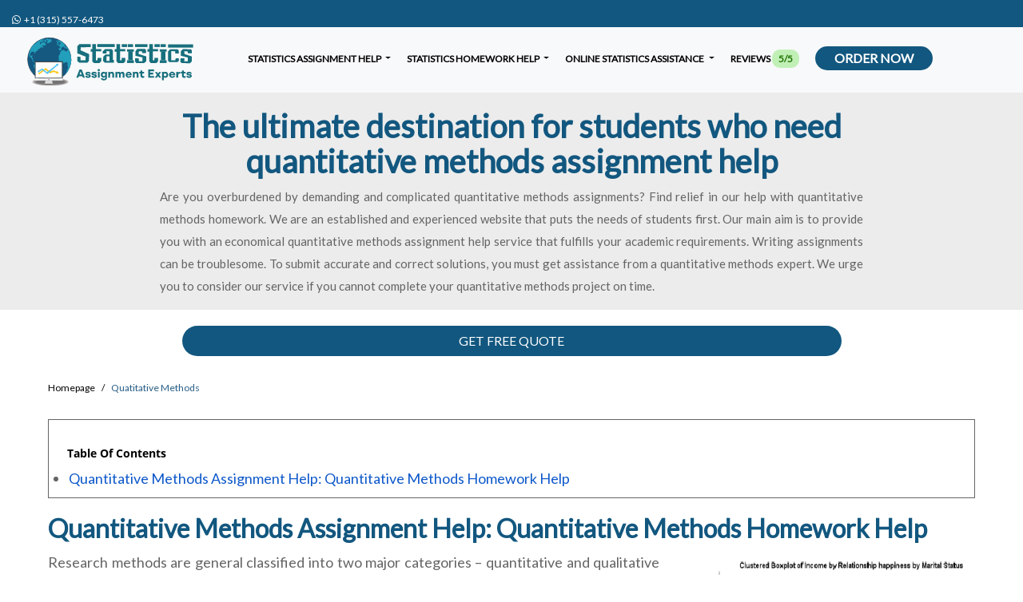

--- FILE ---
content_type: text/html; charset=UTF-8
request_url: https://www.statisticsassignmentexperts.com/quantitative-methods-assignment-help.html
body_size: 13454
content:
<!DOCTYPE html>
<html lang="en">
<head>
	<meta charset="UTF-8">
<link rel="preconnect" href="https://www.statisticsassignmentexperts.com">
<link rel="dns-prefetch" href="https://www.statisticsassignmentexperts.com">
<link rel="dns-prefetch" href="https://www.google-analytics.com">
<title>Quantitative Methods Assignment Help, Quantitative Homework Help</title>
<meta name="viewport" content="width=device-width, initial-scale=1.0" />
<meta name="description" content="Avail Quantitative Methods Assignment Help from accomplished tutors. Complete Solution for Quantitative Methods Assignment." />
<meta name="keywords" content="quantitative methods assignment help,quantitative methods assignment solution,need help with quantitative methods,quantitative methods assignment answers,quantitative methods help,quantitative methods online help,quantitative methods project help" />
<meta name="csrf-token" content="t3k7JZWzt4KMXtfCIrwopEzFOzqcjVF2nHwwzCxs" />
<meta name="author" />
<link rel="canonical" href="https://www.statisticsassignmentexperts.com/quantitative-methods-assignment-help.html" />
<meta name="theme-color" content="#12577F" />

<meta name="textselection" content="yes" />
<meta name="textcopy" content="yes" />
<meta name="textcut" content="yes" />
<meta name="contextmenu" content="yes" />
<meta name="basesiteurl" content="https://www.statisticsassignmentexperts.com/" />



	<link rel="stylesheet" href="https://www.statisticsassignmentexperts.com/frontEnd/plugins/bootstrap/css/bootstrap.min.css" />
	<script src="/cdn-cgi/scripts/7d0fa10a/cloudflare-static/rocket-loader.min.js" data-cf-settings="5013d1af25f19884daa2fbff-|49"></script><link rel="preload" href="https://www.statisticsassignmentexperts.com/frontEnd/plugins/alertify/alertify.min.css" as="style" onload="this.onload=null;this.rel='stylesheet'">
	<noscript><link rel="stylesheet" href="https://www.statisticsassignmentexperts.com/frontEnd/plugins/alertify/alertify.min.css"></noscript>
	<script src="/cdn-cgi/scripts/7d0fa10a/cloudflare-static/rocket-loader.min.js" data-cf-settings="5013d1af25f19884daa2fbff-|49"></script><link rel="preload" href="https://www.statisticsassignmentexperts.com/frontEnd/plugins/alertify/bootstrap.min.css" as="style" onload="this.onload=null;this.rel='stylesheet'">
	<noscript><link rel="stylesheet" href="https://www.statisticsassignmentexperts.com/frontEnd/plugins/alertify/bootstrap.min.css"></noscript>
	<script src="/cdn-cgi/scripts/7d0fa10a/cloudflare-static/rocket-loader.min.js" data-cf-settings="5013d1af25f19884daa2fbff-|49"></script><link rel="preload" href="https://www.statisticsassignmentexperts.com/frontEnd/plugins/fa6/css/all.min.css" as="style" onload="this.onload=null;this.rel='stylesheet'">
	<noscript><link rel="stylesheet" href="https://www.statisticsassignmentexperts.com/frontEnd/plugins/fa6/css/all.min.css"></noscript>
	<link rel="stylesheet" href="https://www.statisticsassignmentexperts.com/frontend-plugin/inline/styles.css" />
	<script src="/cdn-cgi/scripts/7d0fa10a/cloudflare-static/rocket-loader.min.js" data-cf-settings="5013d1af25f19884daa2fbff-|49"></script><link rel="preload" href="https://www.statisticsassignmentexperts.com/frontEnd/plugins/website/css/custom-sidebar.css?v=575" as="style" onload="this.onload=null;this.rel='stylesheet'">
	<noscript><link rel="stylesheet" href="https://www.statisticsassignmentexperts.com/frontEnd/plugins/website/css/custom-sidebar.css?v=575"></noscript>
	<link rel="stylesheet" href="https://www.statisticsassignmentexperts.com/frontEnd/plugins/website/css/style.css?v=575" />
	<link rel="stylesheet" href="https://www.statisticsassignmentexperts.com/frontEnd/plugins/website/css/overwrite.css?v=575" />
	<link rel="stylesheet" href="https://www.statisticsassignmentexperts.com/frontEnd/plugins/website/css/styles.css?v=575" />
	<script src="/cdn-cgi/scripts/7d0fa10a/cloudflare-static/rocket-loader.min.js" data-cf-settings="5013d1af25f19884daa2fbff-|49"></script><link rel="preload" href="https://www.statisticsassignmentexperts.com/frontEnd/plugins/OwlCarousel2-2.3.4/dist/assets/owl.carousel.min.css?v=575" as="style" onload="this.onload=null;this.rel='stylesheet'">
	<noscript><link rel="stylesheet" href="https://www.statisticsassignmentexperts.com/frontEnd/plugins/OwlCarousel2-2.3.4/dist/assets/owl.carousel.min.css?v=575"></noscript>
	<script src="/cdn-cgi/scripts/7d0fa10a/cloudflare-static/rocket-loader.min.js" data-cf-settings="5013d1af25f19884daa2fbff-|49"></script><link rel="preload" href="https://www.statisticsassignmentexperts.com/frontEnd/plugins/OwlCarousel2-2.3.4/dist/assets/owl.theme.default.min.css?v=575" as="style" onload="this.onload=null;this.rel='stylesheet'">
	<noscript><link rel="stylesheet" href="https://www.statisticsassignmentexperts.com/frontEnd/plugins/OwlCarousel2-2.3.4/dist/assets/owl.theme.default.min.css?v=575"></noscript>
	<link rel="stylesheet" href="https://www.statisticsassignmentexperts.com/frontEnd/plugins/fa6/css/all.min.css?v=575" />

<link href="https://www.statisticsassignmentexperts.com/uploads/settings/16353242196789.svg" rel="shortcut icon" type="image/png">

	<link href="https://www.statisticsassignmentexperts.com/uploads/settings/16353242197135.svg" rel="apple-touch-icon">
	<link href="https://www.statisticsassignmentexperts.com/uploads/settings/16353242197135.svg" rel="apple-touch-icon" sizes="72x72">
	<link href="https://www.statisticsassignmentexperts.com/uploads/settings/16353242197135.svg" rel="apple-touch-icon" sizes="114x114">
	<link href="https://www.statisticsassignmentexperts.com/uploads/settings/16353242197135.svg" rel="apple-touch-icon" sizes="144x144">
	<link rel="stylesheet" href="https://www.statisticsassignmentexperts.com/frontEnd/plugins/website/css/slider.css?v=575" />
	<link rel="stylesheet" href="https://www.statisticsassignmentexperts.com/frontEnd/plugins/website/css/slider_banner_type_iii.css?v=575" />
	<link rel="stylesheet" href="https://www.statisticsassignmentexperts.com/frontEnd/plugins/website/css/banner_order.css?v=575" />
	<link rel="stylesheet" href="https://www.statisticsassignmentexperts.com/frontEnd/plugins/website/css/related_expert.css?v=575" />
	<link rel="stylesheet" href="https://www.statisticsassignmentexperts.com/frontEnd/plugins/website/css/topic.css?v=575" />
				<meta name="twitter:card" content="summary" />
		<meta name="twitter:site" content="@statisticshelp7" />
		<meta name="twitter:creator" content="@m_mdht" />
		<meta name="twitter:text:title" content="Quantitative Methods Assignment Help, Quantitative Homework Help" />
	<meta property='og:title' content='Quantitative Methods Assignment Help, Quantitative Homework Help' />

<meta property='og:image' content='https://www.statisticsassignmentexperts.com/uploads/settings/16353242197135.svg' />
<meta property="og:site_name" content="Statistics Assignment Experts" />
<meta property="og:url" content="https://www.statisticsassignmentexperts.com/quantitative-methods-assignment-help.html" />
<meta property="og:type" content="website" />
		<script type="application/ld+json">
		{
			"@context": "http://schema.org",
			"@type": "Organization",
			"name": "Quantitative Methods Assignment Help, Quantitative Homework Help",
			"description": "Avail Quantitative Methods Assignment Help from accomplished tutors. Complete Solution for Quantitative Methods Assignment.",
			"logo": {
				"@type": "ImageObject",
				"url": "https://www.statisticsassignmentexperts.com/uploads/settings/SAX.svg"
			},
			"url": "https://www.statisticsassignmentexperts.com/quantitative-methods-assignment-help.html",
			"aggregateRating": {
				"@type": "AggregateRating",
				"ratingValue": "4.9",
				"ratingCount": "21497"
			}
		}
	</script>
<meta name="google-site-verification" content="mbuKWRcwA0jXPF8IDMYgvIVtrOvZpmItrziuhv_sNeE" />
<!-- Global site tag (gtag.js) - Google Analytics -->
<script async src="https://www.googletagmanager.com/gtag/js?id=UA-105784308-1" type="5013d1af25f19884daa2fbff-text/javascript"></script>
<script type="5013d1af25f19884daa2fbff-text/javascript">
	window.dataLayer = window.dataLayer || [];
	function gtag(){dataLayer.push(arguments);}
	gtag('js', new Date());
	gtag('config', "UA-105784308-1");
</script>
	</head>
<body    >
	<header class="fixed-top" style="z-index: 999 !important;">
	<div class="container-fluid site-top">
		<span class="top-telphone"><a rel="noreferrer" target="_blank" style="text-decoration: none; font-size: 12px;" href="https://api.whatsapp.com/send?phone=13155576473"><span dir="ltr"><i class="fa fab fa-whatsapp"></i> &nbsp;+1 (315) 557-6473</span></a></span>&nbsp;		
			</div>
	<nav class="navbar navbar-expand-md navbar-light bg-light w-100">
		<div class="container-fluid">
			<a class="navbar-brand" href="https://www.statisticsassignmentexperts.com/" data-url="https://www.statisticsassignmentexperts.com/">
									<img class="d-inline-block align-text-top" loading="lazy" width="61" height="222" style="height: 61px !important; width: 222px !important;" alt="Online Statistics Assignment Help, Statistics Homework Expert" src="https://www.statisticsassignmentexperts.com/uploads/settings/SAX.svg">
							</a>
			<button id="btnToggle" class="navbar-toggler" type="button" data-bs-toggle="collapse" aria-controls="navbarCollapse" aria-expanded="false" aria-label="Toggle navigation">
				<span class="navbar-toggler-icon"></span>
			</button>
			<div class="collapse navbar-collapse custom-collapsable-nav" id="navbarCollapse" style="padding-right: 0px; flex-grow: 0 !important; width: 100%; height: 100%">
			<ul class="nav navbar-nav">
																				<li class="dropdown p-0">
							<a href="#" class="dropdown-toggle pb-0 main-menu-item" style="padding-top: 2px !important;" data-toggle="dropdown">Statistics Assignment Help  <b class="caret"></b></a>
															<ul class="dropdown-menu">	
																																																						<li class="dropdown dropdown-submenu fstLvlSubMenu">
																										<a  href="#"  data-url="#" class="homepage-read-more dropdown-toggle" data-toggle="dropdown">
																												Data Analysis
													</a>
													<ul class="dropdown-menu p-0">
																												<li class=""><a href="https://www.statisticsassignmentexperts.com/cluster-analysis.html">Cluster Analysis Assignment Help</a></li>
																												<li class=""><a href="https://www.statisticsassignmentexperts.com/multilevel-longitudinal-modelling-help.html">Multilevel and Longitudinal Modelling Assignment Help</a></li>
																												<li class=""><a href="https://www.statisticsassignmentexperts.com/linear-modelling-survival-analysis-help.html">Linear Modelling Survival Analysis Assignment Help</a></li>
																												<li class=""><a href="https://www.statisticsassignmentexperts.com/multivariate-methods-assignment-help.html">Multivariate Methods Assignment Help</a></li>
																												<li class=""><a href="https://www.statisticsassignmentexperts.com/elementary-statistical-theory-help.html">Elementary Statistics Theory Assignment Help</a></li>
																												<li class=""><a href="https://www.statisticsassignmentexperts.com/non-parametric-testing-assignment-help.html">Non-parametric Testing Assignment Help</a></li>
																												<li class=""><a href="https://www.statisticsassignmentexperts.com/hypothesis-testing-assignment-help.html">Hypothesis Testing Assignment Help</a></li>
																												<li class=""><a href="https://www.statisticsassignmentexperts.com/data-science.html">Data Science Assignment Help</a></li>
																												<li class=""><a href="https://www.statisticsassignmentexperts.com/data-analytics.html">Data Analytics Assignment Help</a></li>
																												<li class=""><a href="https://www.statisticsassignmentexperts.com/non-parametric-analysis.html">Nonparametric Analysis Assignment Help</a></li>
																												<li class=""><a href="https://www.statisticsassignmentexperts.com/correlation-analysis.html">Correlation AnalysisCorrelation Analysis Assignment Help</a></li>
																												<li class=""><a href="https://www.statisticsassignmentexperts.com/parametric-testing-assignment-help.html">Parametric Testing Assignment Help</a></li>
																											</ul>
												</li> 
																																																																											<li class="dropdown dropdown-submenu fstLvlSubMenu">
																										<a  href="#"  data-url="#" class="homepage-read-more dropdown-toggle" data-toggle="dropdown">
																												Statistical Softwares
													</a>
													<ul class="dropdown-menu p-0">
																												<li class=""><a href="https://www.statisticsassignmentexperts.com/xlstat.html">XLSTAT Assignment Help</a></li>
																												<li class=""><a href="https://www.statisticsassignmentexperts.com/statistix.html">Statistix Assignment Help</a></li>
																												<li class=""><a href="https://www.statisticsassignmentexperts.com/python-assignment.html">Python Assignment Help</a></li>
																												<li class=""><a href="https://www.statisticsassignmentexperts.com/lisrel-assignment-help.html">LISREL Assignment Help</a></li>
																												<li class=""><a href="https://www.statisticsassignmentexperts.com/eviews-assignment-help.html">EViews Assignment Help</a></li>
																												<li class=""><a href="https://www.statisticsassignmentexperts.com/matlab-assignment-help.html">Matlab Assignment Help</a></li>
																												<li class=""><a href="https://www.statisticsassignmentexperts.com/minitab-assignment-help.html">Minitab Assignment Help</a></li>
																												<li class=""><a href="https://www.statisticsassignmentexperts.com/excel-assignment-help.html">Excel Assignment Help</a></li>
																												<li class=""><a href="https://www.statisticsassignmentexperts.com/r-programming-assignment-help.html">R Programming Assignment Help</a></li>
																												<li class=""><a href="https://www.statisticsassignmentexperts.com/sas-assignment-help.html">SAS Assignment Help</a></li>
																												<li class=""><a href="https://www.statisticsassignmentexperts.com/megastat-assignment-help.html">MegaStat Assignment Help</a></li>
																												<li class=""><a href="https://www.statisticsassignmentexperts.com/spss-assignment-help.html">SPSS Assignment Help</a></li>
																												<li class=""><a href="https://www.statisticsassignmentexperts.com/stata-assignment-help.html">STATA Assignment Help</a></li>
																											</ul>
												</li> 
																																																																											<li class="dropdown dropdown-submenu fstLvlSubMenu">
																										<a  href="https://www.statisticsassignmentexperts.com/applied-statistics.html"  data-url="https://www.statisticsassignmentexperts.com/applied-statistics.html" class="homepage-read-more dropdown-toggle" data-toggle="dropdown">
																												Applied Statistics
													</a>
													<ul class="dropdown-menu p-0">
																												<li class=""><a href="https://www.statisticsassignmentexperts.com/machine-learning.html">Machine Learning Assignment Help</a></li>
																												<li class=""><a href="https://www.statisticsassignmentexperts.com/principal-component-analysis.html">Principal Component Analysis Assignment Help</a></li>
																												<li class=""><a href="https://www.statisticsassignmentexperts.com/multivariate-statistics-assignment-help.html">Multivariate Statistics Assignment Help</a></li>
																												<li class=""><a href="https://www.statisticsassignmentexperts.com/multivariate-analysis-assignment-help.html">Multivariate Analysis Assignment Help</a></li>
																												<li class=""><a href="https://www.statisticsassignmentexperts.com/statistical-inference-assignment-help.html">Statistical Inference Assignment Help</a></li>
																												<li class=""><a href="https://www.statisticsassignmentexperts.com/design-experiments-statistical-process-control-help.html">Design Of Experiments And Statistical Process Control Assignment Help</a></li>
																												<li class=""><a href="https://www.statisticsassignmentexperts.com/panel-data-analysis.html">Panel Data Analysis Assignment Help</a></li>
																												<li class=""><a href="https://www.statisticsassignmentexperts.com/survival-analysis-assignment-help.html">Survival Analysis Assignment Help</a></li>
																												<li class=""><a href="https://www.statisticsassignmentexperts.com/simple-and-multiple-linear-regression.html">Simple and multiple linear regression</a></li>
																												<li class=""><a href="https://www.statisticsassignmentexperts.com/principal-component-and-factor-analysis.html">Principal component and factor analysis</a></li>
																												<li class=""><a href="https://www.statisticsassignmentexperts.com/multivariate-analysis.html">Multivariate analysis</a></li>
																											</ul>
												</li> 
																																						</ul>
													</li>
																									<li class="dropdown p-0">
							<a href="#" class="dropdown-toggle pb-0 main-menu-item" style="padding-top: 2px !important;" data-toggle="dropdown">Statistics Homework Help  <b class="caret"></b></a>
															<ul class="dropdown-menu">	
																																																						<li class="dropdown dropdown-submenu fstLvlSubMenu">
																										<a  href="https://www.statisticsassignmentexperts.com/financial-statistics-assignment-help.html"  data-url="https://www.statisticsassignmentexperts.com/financial-statistics-assignment-help.html" class="homepage-read-more dropdown-toggle" data-toggle="dropdown">
																												Financial Statistics
													</a>
													<ul class="dropdown-menu p-0">
																												<li class=""><a href="https://www.statisticsassignmentexperts.com/accounting-finance-assignment-help.html">Accounting Finance Assignment Help</a></li>
																												<li class=""><a href="https://www.statisticsassignmentexperts.com/stochastics-for-derivatives-modelling.html">Stochastics for Derivatives Modelling Assignment Help</a></li>
																												<li class=""><a href="https://www.statisticsassignmentexperts.com/forecasting-financial-time-series.html">Forecasting Financial Time Series Assignment Help</a></li>
																												<li class=""><a href="https://www.statisticsassignmentexperts.com/financial-risk-analysis.html">Financial Risk Analysis Assignment Help</a></li>
																												<li class=""><a href="https://www.statisticsassignmentexperts.com/quantifying-risk-modelling-alternative-markets-help.html">Assignment Help with Quantifying Risks and Modeling Alternative Markets</a></li>
																												<li class=""><a href="https://www.statisticsassignmentexperts.com/foundations-interest-rate-credit-risk-help.html">Foundations Interest Rate Credit Risk Assignment Help</a></li>
																												<li class=""><a href="https://www.statisticsassignmentexperts.com/asset-markets-assignment-help.html">Asset Markets Assignment Help</a></li>
																												<li class=""><a href="https://www.statisticsassignmentexperts.com/fixed-income-markets-assignment-help.html">Fixed Income Markets Assignment Help</a></li>
																												<li class=""><a href="https://www.statisticsassignmentexperts.com/quantitative-methods-finance-risk-analysis.html">Quantitative Methods Finance Risk Analysis Help</a></li>
																												<li class=""><a href="https://www.statisticsassignmentexperts.com/derivatives-assignment-help.html">Derivatives Assignment Help</a></li>
																												<li class=""><a href="https://www.statisticsassignmentexperts.com/finance-insurance-assignment-help.html">Finance Insurance Assignment Help</a></li>
																												<li class=""><a href="https://www.statisticsassignmentexperts.com/non-life-insurance-assignment-help.html">Non-Life Insurance Assignment Help</a></li>
																												<li class=""><a href="https://www.statisticsassignmentexperts.com/life-insurance-assignment-help.html">Life Insurance Assignment Help</a></li>
																												<li class=""><a href="https://www.statisticsassignmentexperts.com/computational-methods-finance-insurance.html">Help with Assignments on Computational Methods in Finance and Insurance</a></li>
																											</ul>
												</li> 
																																																																											<li class="dropdown dropdown-submenu fstLvlSubMenu">
																										<a  href="https://www.statisticsassignmentexperts.com/mathematical-methods-assignment-help.html"  data-url="https://www.statisticsassignmentexperts.com/mathematical-methods-assignment-help.html" class="homepage-read-more dropdown-toggle" data-toggle="dropdown">
																												Mathematical Statistics
													</a>
													<ul class="dropdown-menu p-0">
																												<li class=""><a href="https://www.statisticsassignmentexperts.com/arcgis.html">ArcGIS Assignment Help</a></li>
																												<li class=""><a href="https://www.statisticsassignmentexperts.com/mathematical-programming-algorithms-help.html">Mathematical Programming Algorithms Help</a></li>
																												<li class=""><a href="https://www.statisticsassignmentexperts.com/continuous-time-optimisation-help.html">Continuous Time Optimisation Help</a></li>
																												<li class=""><a href="https://www.statisticsassignmentexperts.com/linear-algebra-assignment-help.html">Linear algebra Assignment Help</a></li>
																												<li class=""><a href="https://www.statisticsassignmentexperts.com/monte-carlo-simulation-assignment-help.html">Monte Carlo simulation Assignment Help</a></li>
																												<li class=""><a href="https://www.statisticsassignmentexperts.com/calculus-assignment-help.html">Calculus Assignment Help</a></li>
																												<li class=""><a href="https://www.statisticsassignmentexperts.com/kalman-filter-particle-filter-assignment-help.html">Kalman Filter and Particle Filter Assignment Help</a></li>
																												<li class=""><a href="https://www.statisticsassignmentexperts.com/time-series-assignment-help.html">Time Series Assignment Help</a></li>
																												<li class=""><a href="https://www.statisticsassignmentexperts.com/linear-programming-assignment-help.html">Linear Programming Assignment Help</a></li>
																												<li class=""><a href="https://www.statisticsassignmentexperts.com/black-scholes-theory-assignment-help.html">Black Scholes Theory Assignment Help</a></li>
																												<li class=""><a href="https://www.statisticsassignmentexperts.com/labview-assignment.html">LabVIEW Assignment Help</a></li>
																												<li class=""><a href="https://www.statisticsassignmentexperts.com/volatility-modelling.html">Volatility modelling</a></li>
																											</ul>
												</li> 
																																																																											<li class="dropdown dropdown-submenu fstLvlSubMenu">
																										<a  href="https://www.statisticsassignmentexperts.com/biostatistics-assignment-help.html"  data-url="https://www.statisticsassignmentexperts.com/biostatistics-assignment-help.html" class="homepage-read-more dropdown-toggle" data-toggle="dropdown">
																												Biostatistics
													</a>
													<ul class="dropdown-menu p-0">
																												<li class=""><a href="https://www.statisticsassignmentexperts.com/epidemiology.html">Epidemiology Assignment Help</a></li>
																												<li class=""><a href="https://www.statisticsassignmentexperts.com/clinical-trials-assignment-help.html">Clinical Trials Assignment Help</a></li>
																											</ul>
												</li> 
																																																																											<li class="dropdown dropdown-submenu fstLvlSubMenu">
																										<a  href="https://www.statisticsassignmentexperts.com/sample-surveys-assignment-help.html"  data-url="https://www.statisticsassignmentexperts.com/sample-surveys-assignment-help.html" class="homepage-read-more dropdown-toggle" data-toggle="dropdown">
																												Sample Surveys
													</a>
													<ul class="dropdown-menu p-0">
																												<li class=""><a href="https://www.statisticsassignmentexperts.com/survey-methodology-assignment-help.html">Survey Methodology Assignment Help</a></li>
																												<li class=""><a href="https://www.statisticsassignmentexperts.com/classification-assignment-help.html">Classification Assignment Help</a></li>
																												<li class=""><a href="https://www.statisticsassignmentexperts.com/basic-population-analysis-help.html">Basic Population Analysis Help</a></li>
																											</ul>
												</li> 
																																																																											<li class="dropdown dropdown-submenu fstLvlSubMenu">
																										<a  href="https://www.statisticsassignmentexperts.com/descriptive-statistics-homework-assignment-help.html"  data-url="https://www.statisticsassignmentexperts.com/descriptive-statistics-homework-assignment-help.html" class="homepage-read-more dropdown-toggle" data-toggle="dropdown">
																												Descriptive Statistics
													</a>
													<ul class="dropdown-menu p-0">
																												<li class=""><a href="https://www.statisticsassignmentexperts.com/sampling.html">Sampling assignment help</a></li>
																												<li class=""><a href="https://www.statisticsassignmentexperts.com/control-charts.html">Control Charts Assignment Help</a></li>
																												<li class=""><a href="https://www.statisticsassignmentexperts.com/developments-statistical-methods-help.html">Developments in Statistical Methods Help</a></li>
																											</ul>
												</li> 
																																																																											<li class="dropdown dropdown-submenu fstLvlSubMenu">
																										<a  href="https://www.statisticsassignmentexperts.com/econometrics-assignment-help.html"  data-url="https://www.statisticsassignmentexperts.com/econometrics-assignment-help.html" class="homepage-read-more dropdown-toggle" data-toggle="dropdown">
																												Econometrics
													</a>
													<ul class="dropdown-menu p-0">
																												<li class=""><a href="https://www.statisticsassignmentexperts.com/econometrics-assignment.html">Econometrics Assignment Help</a></li>
																												<li class=""><a href="https://www.statisticsassignmentexperts.com/economics-assignment-help.html">Economics Assignment Help</a></li>
																											</ul>
												</li> 
																																																																											<li class="dropdown dropdown-submenu fstLvlSubMenu">
																										<a  href="#"  data-url="#" class="homepage-read-more dropdown-toggle" data-toggle="dropdown">
																												Probability
													</a>
													<ul class="dropdown-menu p-0">
																												<li class=""><a href="https://www.statisticsassignmentexperts.com/probability-measure-assignment-help.html">Probability Measure Assignment Help</a></li>
																												<li class=""><a href="https://www.statisticsassignmentexperts.com/probability-theory-assignment-help.html">Probability theory Assignment Help</a></li>
																												<li class=""><a href="https://www.statisticsassignmentexperts.com/probability-distributions-assignment-help.html">Probability Distributions Assignment Help</a></li>
																												<li class=""><a href="https://www.statisticsassignmentexperts.com/advanced-probability-theory-help.html">Advanced Probability Theory Assignment Help</a></li>
																												<li class=""><a href="https://www.statisticsassignmentexperts.com/distribution-theory-assignment-help.html">Distribution theory Assignment Help</a></li>
																											</ul>
												</li> 
																																																																											<li class="dropdown dropdown-submenu fstLvlSubMenu">
																										<a  href="https://www.statisticsassignmentexperts.com/quantitative-methods-assignment-help.html"  data-url="https://www.statisticsassignmentexperts.com/quantitative-methods-assignment-help.html" class="homepage-read-more dropdown-toggle" data-toggle="dropdown">
																												Quatitative Methods
													</a>
													<ul class="dropdown-menu p-0">
																												<li class=""><a href="https://www.statisticsassignmentexperts.com/linear-discriminant-analysis.html">Linear Discriminant Assignment Help</a></li>
																												<li class=""><a href="https://www.statisticsassignmentexperts.com/nonlinear-dynamics-analysis-of-real-help.html">Nonlinear Dynamics &amp; Analysis of Real-Time Series</a></li>
																												<li class=""><a href="https://www.statisticsassignmentexperts.com/quantitative-analysis-assignment-help.html">Quantitative Analysis Assignment Help</a></li>
																												<li class=""><a href="https://www.statisticsassignmentexperts.com/markov-processes-assignment-help.html">Markov Processes Assignment Help</a></li>
																												<li class=""><a href="https://www.statisticsassignmentexperts.com/reliability-theory-assignment-help.html">Reliability Theory Assignment Help</a></li>
																												<li class=""><a href="https://www.statisticsassignmentexperts.com/stochastic-processes-assignment-help.html">Stochastic Processes Assignment Help</a></li>
																											</ul>
												</li> 
																																																																											<li class="dropdown dropdown-submenu fstLvlSubMenu">
																										<a  href="#"  data-url="#" class="homepage-read-more dropdown-toggle" data-toggle="dropdown">
																												Regression
													</a>
													<ul class="dropdown-menu p-0">
																												<li class=""><a href="https://www.statisticsassignmentexperts.com/regression-analysis-assignment-help.html">Regression Analysis Assignment Help</a></li>
																											</ul>
												</li> 
																																																																											<li class="dropdown dropdown-submenu fstLvlSubMenu">
																										<a  href="#"  data-url="#" class="homepage-read-more dropdown-toggle" data-toggle="dropdown">
																												Business Statistics
													</a>
													<ul class="dropdown-menu p-0">
																												<li class=""><a href="https://www.statisticsassignmentexperts.com/decision-theory-assignment-help.html">Decision Theory Assignment Help</a></li>
																												<li class=""><a href="https://www.statisticsassignmentexperts.com/operations-research-assignment-help.html">Operations Research Assignment Help</a></li>
																												<li class=""><a href="https://www.statisticsassignmentexperts.com/business-analytics.html">Business Analytics Assignment Help</a></li>
																											</ul>
												</li> 
																																						</ul>
													</li>
																									<li class="dropdown p-0">
							<a href="#" class="dropdown-toggle pb-0 main-menu-item" style="padding-top: 2px !important;" data-toggle="dropdown">Online Statistics Assistance  <b class="caret"></b></a>
																															<ul class="dropdown-menu p-0">
																																																						<li><a href="https://www.statisticsassignmentexperts.com/mymathlab-assignment.html">MyMathLab assignment help</a></li>
																																																																											<li><a href="https://www.statisticsassignmentexperts.com/do-my-statistics-assignment.html">Do My Statistics Assignment</a></li>
																																																																											<li><a href="https://www.statisticsassignmentexperts.com/rstudio-homework.html">R Studio Homework help</a></li>
																																																																											<li><a href="https://www.statisticsassignmentexperts.com/excel-homework-help.html">Excel Homework Help</a></li>
																																																																											<li><a href="https://www.statisticsassignmentexperts.com/spss-amos-sem-assignment-help.html">SPSS Amos- SEM Assignment Help</a></li>
																																																																											<li><a href="https://www.statisticsassignmentexperts.com/spss-factor-analysis-assignment-help.html">SPSS- Factor Analysis Assignment Help</a></li>
																																																																											<li><a href="https://www.statisticsassignmentexperts.com/do-my-homework.html">Make my Statistics Assignment</a></li>
																																																																											<li><a href="https://www.statisticsassignmentexperts.com/do-my-spss-homework.html">Do SPSS Assignment Help</a></li>
																																																																											<li><a href="https://www.statisticsassignmentexperts.com/stata-course-work.html">STATA Course Work</a></li>
																																						</ul>
																					</li>
																															<li style="padding-top: 0px;"><a class="main-menu-item" style="padding-top: 20px;" href="https://www.statisticsassignmentexperts.com/reviews.html">Reviews  <span class="py-1 px-2" style="background-color: #c1f0b7; color: #257707; border-radius: 10px;">5/5</span>  </a></li>
													<li style="padding-top: 0px;">
					<a style="background: #12577f; color: #fff !important;border-radius: 25px; font-size: 16px !important;" href="https://www.statisticsassignmentexperts.com/submit-your-assignment.html" class="btn btn-primary py-0 px-4">
						Order Now
					</a>
				</li>
			</ul>
		</div>
		<div id="mySidenav" class="sidenav">
			<span i="sidenav_closebtn" class="closebtn" onclick="if (!window.__cfRLUnblockHandlers) return false; closeNav()" data-cf-modified-5013d1af25f19884daa2fbff-="">×</span>
																<button class="dropdown-btn">Statistics Assignment Help  </button>
											<ul class="dropdown-container">
																																												<li>
																						<button class="dropdown-btn pl-0"> &nbsp;&nbsp; Data Analysis</button>
											<div class="dropdown-container">
																								<a class="force-url" date-url="https://www.statisticsassignmentexperts.com/cluster-analysis.html" href="https://www.statisticsassignmentexperts.com/cluster-analysis.html">Cluster Analysis Assignment Help</a>
																								<a class="force-url" date-url="https://www.statisticsassignmentexperts.com/multilevel-longitudinal-modelling-help.html" href="https://www.statisticsassignmentexperts.com/multilevel-longitudinal-modelling-help.html">Multilevel and Longitudinal Modelling Assignment Help</a>
																								<a class="force-url" date-url="https://www.statisticsassignmentexperts.com/linear-modelling-survival-analysis-help.html" href="https://www.statisticsassignmentexperts.com/linear-modelling-survival-analysis-help.html">Linear Modelling Survival Analysis Assignment Help</a>
																								<a class="force-url" date-url="https://www.statisticsassignmentexperts.com/multivariate-methods-assignment-help.html" href="https://www.statisticsassignmentexperts.com/multivariate-methods-assignment-help.html">Multivariate Methods Assignment Help</a>
																								<a class="force-url" date-url="https://www.statisticsassignmentexperts.com/elementary-statistical-theory-help.html" href="https://www.statisticsassignmentexperts.com/elementary-statistical-theory-help.html">Elementary Statistics Theory Assignment Help</a>
																								<a class="force-url" date-url="https://www.statisticsassignmentexperts.com/non-parametric-testing-assignment-help.html" href="https://www.statisticsassignmentexperts.com/non-parametric-testing-assignment-help.html">Non-parametric Testing Assignment Help</a>
																								<a class="force-url" date-url="https://www.statisticsassignmentexperts.com/hypothesis-testing-assignment-help.html" href="https://www.statisticsassignmentexperts.com/hypothesis-testing-assignment-help.html">Hypothesis Testing Assignment Help</a>
																								<a class="force-url" date-url="https://www.statisticsassignmentexperts.com/data-science.html" href="https://www.statisticsassignmentexperts.com/data-science.html">Data Science Assignment Help</a>
																								<a class="force-url" date-url="https://www.statisticsassignmentexperts.com/data-analytics.html" href="https://www.statisticsassignmentexperts.com/data-analytics.html">Data Analytics Assignment Help</a>
																								<a class="force-url" date-url="https://www.statisticsassignmentexperts.com/non-parametric-analysis.html" href="https://www.statisticsassignmentexperts.com/non-parametric-analysis.html">Nonparametric Analysis Assignment Help</a>
																								<a class="force-url" date-url="https://www.statisticsassignmentexperts.com/correlation-analysis.html" href="https://www.statisticsassignmentexperts.com/correlation-analysis.html">Correlation AnalysisCorrelation Analysis Assignment Help</a>
																								<a class="force-url" date-url="https://www.statisticsassignmentexperts.com/parametric-testing-assignment-help.html" href="https://www.statisticsassignmentexperts.com/parametric-testing-assignment-help.html">Parametric Testing Assignment Help</a>
																							</div>
										</li> 
																																																													<li>
																						<button class="dropdown-btn pl-0"> &nbsp;&nbsp; Statistical Softwares</button>
											<div class="dropdown-container">
																								<a class="force-url" date-url="https://www.statisticsassignmentexperts.com/xlstat.html" href="https://www.statisticsassignmentexperts.com/xlstat.html">XLSTAT Assignment Help</a>
																								<a class="force-url" date-url="https://www.statisticsassignmentexperts.com/statistix.html" href="https://www.statisticsassignmentexperts.com/statistix.html">Statistix Assignment Help</a>
																								<a class="force-url" date-url="https://www.statisticsassignmentexperts.com/python-assignment.html" href="https://www.statisticsassignmentexperts.com/python-assignment.html">Python Assignment Help</a>
																								<a class="force-url" date-url="https://www.statisticsassignmentexperts.com/lisrel-assignment-help.html" href="https://www.statisticsassignmentexperts.com/lisrel-assignment-help.html">LISREL Assignment Help</a>
																								<a class="force-url" date-url="https://www.statisticsassignmentexperts.com/eviews-assignment-help.html" href="https://www.statisticsassignmentexperts.com/eviews-assignment-help.html">EViews Assignment Help</a>
																								<a class="force-url" date-url="https://www.statisticsassignmentexperts.com/matlab-assignment-help.html" href="https://www.statisticsassignmentexperts.com/matlab-assignment-help.html">Matlab Assignment Help</a>
																								<a class="force-url" date-url="https://www.statisticsassignmentexperts.com/minitab-assignment-help.html" href="https://www.statisticsassignmentexperts.com/minitab-assignment-help.html">Minitab Assignment Help</a>
																								<a class="force-url" date-url="https://www.statisticsassignmentexperts.com/excel-assignment-help.html" href="https://www.statisticsassignmentexperts.com/excel-assignment-help.html">Excel Assignment Help</a>
																								<a class="force-url" date-url="https://www.statisticsassignmentexperts.com/r-programming-assignment-help.html" href="https://www.statisticsassignmentexperts.com/r-programming-assignment-help.html">R Programming Assignment Help</a>
																								<a class="force-url" date-url="https://www.statisticsassignmentexperts.com/sas-assignment-help.html" href="https://www.statisticsassignmentexperts.com/sas-assignment-help.html">SAS Assignment Help</a>
																								<a class="force-url" date-url="https://www.statisticsassignmentexperts.com/megastat-assignment-help.html" href="https://www.statisticsassignmentexperts.com/megastat-assignment-help.html">MegaStat Assignment Help</a>
																								<a class="force-url" date-url="https://www.statisticsassignmentexperts.com/spss-assignment-help.html" href="https://www.statisticsassignmentexperts.com/spss-assignment-help.html">SPSS Assignment Help</a>
																								<a class="force-url" date-url="https://www.statisticsassignmentexperts.com/stata-assignment-help.html" href="https://www.statisticsassignmentexperts.com/stata-assignment-help.html">STATA Assignment Help</a>
																							</div>
										</li> 
																																																													<li>
																						<button class="dropdown-btn pl-0"> &nbsp;&nbsp; Applied Statistics</button>
											<div class="dropdown-container">
																								<a class="force-url" date-url="https://www.statisticsassignmentexperts.com/machine-learning.html" href="https://www.statisticsassignmentexperts.com/machine-learning.html">Machine Learning Assignment Help</a>
																								<a class="force-url" date-url="https://www.statisticsassignmentexperts.com/principal-component-analysis.html" href="https://www.statisticsassignmentexperts.com/principal-component-analysis.html">Principal Component Analysis Assignment Help</a>
																								<a class="force-url" date-url="https://www.statisticsassignmentexperts.com/multivariate-statistics-assignment-help.html" href="https://www.statisticsassignmentexperts.com/multivariate-statistics-assignment-help.html">Multivariate Statistics Assignment Help</a>
																								<a class="force-url" date-url="https://www.statisticsassignmentexperts.com/multivariate-analysis-assignment-help.html" href="https://www.statisticsassignmentexperts.com/multivariate-analysis-assignment-help.html">Multivariate Analysis Assignment Help</a>
																								<a class="force-url" date-url="https://www.statisticsassignmentexperts.com/statistical-inference-assignment-help.html" href="https://www.statisticsassignmentexperts.com/statistical-inference-assignment-help.html">Statistical Inference Assignment Help</a>
																								<a class="force-url" date-url="https://www.statisticsassignmentexperts.com/design-experiments-statistical-process-control-help.html" href="https://www.statisticsassignmentexperts.com/design-experiments-statistical-process-control-help.html">Design Of Experiments And Statistical Process Control Assignment Help</a>
																								<a class="force-url" date-url="https://www.statisticsassignmentexperts.com/panel-data-analysis.html" href="https://www.statisticsassignmentexperts.com/panel-data-analysis.html">Panel Data Analysis Assignment Help</a>
																								<a class="force-url" date-url="https://www.statisticsassignmentexperts.com/survival-analysis-assignment-help.html" href="https://www.statisticsassignmentexperts.com/survival-analysis-assignment-help.html">Survival Analysis Assignment Help</a>
																								<a class="force-url" date-url="https://www.statisticsassignmentexperts.com/simple-and-multiple-linear-regression.html" href="https://www.statisticsassignmentexperts.com/simple-and-multiple-linear-regression.html">Simple and multiple linear regression</a>
																								<a class="force-url" date-url="https://www.statisticsassignmentexperts.com/principal-component-and-factor-analysis.html" href="https://www.statisticsassignmentexperts.com/principal-component-and-factor-analysis.html">Principal component and factor analysis</a>
																								<a class="force-url" date-url="https://www.statisticsassignmentexperts.com/multivariate-analysis.html" href="https://www.statisticsassignmentexperts.com/multivariate-analysis.html">Multivariate analysis</a>
																							</div>
										</li> 
																														</ul>
					            
																				<button class="dropdown-btn">Statistics Homework Help  </button>
											<ul class="dropdown-container">
																																												<li>
																						<button class="dropdown-btn pl-0"> &nbsp;&nbsp; Financial Statistics</button>
											<div class="dropdown-container">
																								<a class="force-url" date-url="https://www.statisticsassignmentexperts.com/accounting-finance-assignment-help.html" href="https://www.statisticsassignmentexperts.com/accounting-finance-assignment-help.html">Accounting Finance Assignment Help</a>
																								<a class="force-url" date-url="https://www.statisticsassignmentexperts.com/stochastics-for-derivatives-modelling.html" href="https://www.statisticsassignmentexperts.com/stochastics-for-derivatives-modelling.html">Stochastics for Derivatives Modelling Assignment Help</a>
																								<a class="force-url" date-url="https://www.statisticsassignmentexperts.com/forecasting-financial-time-series.html" href="https://www.statisticsassignmentexperts.com/forecasting-financial-time-series.html">Forecasting Financial Time Series Assignment Help</a>
																								<a class="force-url" date-url="https://www.statisticsassignmentexperts.com/financial-risk-analysis.html" href="https://www.statisticsassignmentexperts.com/financial-risk-analysis.html">Financial Risk Analysis Assignment Help</a>
																								<a class="force-url" date-url="https://www.statisticsassignmentexperts.com/quantifying-risk-modelling-alternative-markets-help.html" href="https://www.statisticsassignmentexperts.com/quantifying-risk-modelling-alternative-markets-help.html">Assignment Help with Quantifying Risks and Modeling Alternative Markets</a>
																								<a class="force-url" date-url="https://www.statisticsassignmentexperts.com/foundations-interest-rate-credit-risk-help.html" href="https://www.statisticsassignmentexperts.com/foundations-interest-rate-credit-risk-help.html">Foundations Interest Rate Credit Risk Assignment Help</a>
																								<a class="force-url" date-url="https://www.statisticsassignmentexperts.com/asset-markets-assignment-help.html" href="https://www.statisticsassignmentexperts.com/asset-markets-assignment-help.html">Asset Markets Assignment Help</a>
																								<a class="force-url" date-url="https://www.statisticsassignmentexperts.com/fixed-income-markets-assignment-help.html" href="https://www.statisticsassignmentexperts.com/fixed-income-markets-assignment-help.html">Fixed Income Markets Assignment Help</a>
																								<a class="force-url" date-url="https://www.statisticsassignmentexperts.com/quantitative-methods-finance-risk-analysis.html" href="https://www.statisticsassignmentexperts.com/quantitative-methods-finance-risk-analysis.html">Quantitative Methods Finance Risk Analysis Help</a>
																								<a class="force-url" date-url="https://www.statisticsassignmentexperts.com/derivatives-assignment-help.html" href="https://www.statisticsassignmentexperts.com/derivatives-assignment-help.html">Derivatives Assignment Help</a>
																								<a class="force-url" date-url="https://www.statisticsassignmentexperts.com/finance-insurance-assignment-help.html" href="https://www.statisticsassignmentexperts.com/finance-insurance-assignment-help.html">Finance Insurance Assignment Help</a>
																								<a class="force-url" date-url="https://www.statisticsassignmentexperts.com/non-life-insurance-assignment-help.html" href="https://www.statisticsassignmentexperts.com/non-life-insurance-assignment-help.html">Non-Life Insurance Assignment Help</a>
																								<a class="force-url" date-url="https://www.statisticsassignmentexperts.com/life-insurance-assignment-help.html" href="https://www.statisticsassignmentexperts.com/life-insurance-assignment-help.html">Life Insurance Assignment Help</a>
																								<a class="force-url" date-url="https://www.statisticsassignmentexperts.com/computational-methods-finance-insurance.html" href="https://www.statisticsassignmentexperts.com/computational-methods-finance-insurance.html">Help with Assignments on Computational Methods in Finance and Insurance</a>
																							</div>
										</li> 
																																																													<li>
																						<button class="dropdown-btn pl-0"> &nbsp;&nbsp; Mathematical Statistics</button>
											<div class="dropdown-container">
																								<a class="force-url" date-url="https://www.statisticsassignmentexperts.com/arcgis.html" href="https://www.statisticsassignmentexperts.com/arcgis.html">ArcGIS Assignment Help</a>
																								<a class="force-url" date-url="https://www.statisticsassignmentexperts.com/mathematical-programming-algorithms-help.html" href="https://www.statisticsassignmentexperts.com/mathematical-programming-algorithms-help.html">Mathematical Programming Algorithms Help</a>
																								<a class="force-url" date-url="https://www.statisticsassignmentexperts.com/continuous-time-optimisation-help.html" href="https://www.statisticsassignmentexperts.com/continuous-time-optimisation-help.html">Continuous Time Optimisation Help</a>
																								<a class="force-url" date-url="https://www.statisticsassignmentexperts.com/linear-algebra-assignment-help.html" href="https://www.statisticsassignmentexperts.com/linear-algebra-assignment-help.html">Linear algebra Assignment Help</a>
																								<a class="force-url" date-url="https://www.statisticsassignmentexperts.com/monte-carlo-simulation-assignment-help.html" href="https://www.statisticsassignmentexperts.com/monte-carlo-simulation-assignment-help.html">Monte Carlo simulation Assignment Help</a>
																								<a class="force-url" date-url="https://www.statisticsassignmentexperts.com/calculus-assignment-help.html" href="https://www.statisticsassignmentexperts.com/calculus-assignment-help.html">Calculus Assignment Help</a>
																								<a class="force-url" date-url="https://www.statisticsassignmentexperts.com/kalman-filter-particle-filter-assignment-help.html" href="https://www.statisticsassignmentexperts.com/kalman-filter-particle-filter-assignment-help.html">Kalman Filter and Particle Filter Assignment Help</a>
																								<a class="force-url" date-url="https://www.statisticsassignmentexperts.com/time-series-assignment-help.html" href="https://www.statisticsassignmentexperts.com/time-series-assignment-help.html">Time Series Assignment Help</a>
																								<a class="force-url" date-url="https://www.statisticsassignmentexperts.com/linear-programming-assignment-help.html" href="https://www.statisticsassignmentexperts.com/linear-programming-assignment-help.html">Linear Programming Assignment Help</a>
																								<a class="force-url" date-url="https://www.statisticsassignmentexperts.com/black-scholes-theory-assignment-help.html" href="https://www.statisticsassignmentexperts.com/black-scholes-theory-assignment-help.html">Black Scholes Theory Assignment Help</a>
																								<a class="force-url" date-url="https://www.statisticsassignmentexperts.com/labview-assignment.html" href="https://www.statisticsassignmentexperts.com/labview-assignment.html">LabVIEW Assignment Help</a>
																								<a class="force-url" date-url="https://www.statisticsassignmentexperts.com/volatility-modelling.html" href="https://www.statisticsassignmentexperts.com/volatility-modelling.html">Volatility modelling</a>
																							</div>
										</li> 
																																																													<li>
																						<button class="dropdown-btn pl-0"> &nbsp;&nbsp; Biostatistics</button>
											<div class="dropdown-container">
																								<a class="force-url" date-url="https://www.statisticsassignmentexperts.com/epidemiology.html" href="https://www.statisticsassignmentexperts.com/epidemiology.html">Epidemiology Assignment Help</a>
																								<a class="force-url" date-url="https://www.statisticsassignmentexperts.com/clinical-trials-assignment-help.html" href="https://www.statisticsassignmentexperts.com/clinical-trials-assignment-help.html">Clinical Trials Assignment Help</a>
																							</div>
										</li> 
																																																													<li>
																						<button class="dropdown-btn pl-0"> &nbsp;&nbsp; Sample Surveys</button>
											<div class="dropdown-container">
																								<a class="force-url" date-url="https://www.statisticsassignmentexperts.com/survey-methodology-assignment-help.html" href="https://www.statisticsassignmentexperts.com/survey-methodology-assignment-help.html">Survey Methodology Assignment Help</a>
																								<a class="force-url" date-url="https://www.statisticsassignmentexperts.com/classification-assignment-help.html" href="https://www.statisticsassignmentexperts.com/classification-assignment-help.html">Classification Assignment Help</a>
																								<a class="force-url" date-url="https://www.statisticsassignmentexperts.com/basic-population-analysis-help.html" href="https://www.statisticsassignmentexperts.com/basic-population-analysis-help.html">Basic Population Analysis Help</a>
																							</div>
										</li> 
																																																													<li>
																						<button class="dropdown-btn pl-0"> &nbsp;&nbsp; Descriptive Statistics</button>
											<div class="dropdown-container">
																								<a class="force-url" date-url="https://www.statisticsassignmentexperts.com/sampling.html" href="https://www.statisticsassignmentexperts.com/sampling.html">Sampling assignment help</a>
																								<a class="force-url" date-url="https://www.statisticsassignmentexperts.com/control-charts.html" href="https://www.statisticsassignmentexperts.com/control-charts.html">Control Charts Assignment Help</a>
																								<a class="force-url" date-url="https://www.statisticsassignmentexperts.com/developments-statistical-methods-help.html" href="https://www.statisticsassignmentexperts.com/developments-statistical-methods-help.html">Developments in Statistical Methods Help</a>
																							</div>
										</li> 
																																																													<li>
																						<button class="dropdown-btn pl-0"> &nbsp;&nbsp; Econometrics</button>
											<div class="dropdown-container">
																								<a class="force-url" date-url="https://www.statisticsassignmentexperts.com/econometrics-assignment.html" href="https://www.statisticsassignmentexperts.com/econometrics-assignment.html">Econometrics Assignment Help</a>
																								<a class="force-url" date-url="https://www.statisticsassignmentexperts.com/economics-assignment-help.html" href="https://www.statisticsassignmentexperts.com/economics-assignment-help.html">Economics Assignment Help</a>
																							</div>
										</li> 
																																																													<li>
																						<button class="dropdown-btn pl-0"> &nbsp;&nbsp; Probability</button>
											<div class="dropdown-container">
																								<a class="force-url" date-url="https://www.statisticsassignmentexperts.com/probability-measure-assignment-help.html" href="https://www.statisticsassignmentexperts.com/probability-measure-assignment-help.html">Probability Measure Assignment Help</a>
																								<a class="force-url" date-url="https://www.statisticsassignmentexperts.com/probability-theory-assignment-help.html" href="https://www.statisticsassignmentexperts.com/probability-theory-assignment-help.html">Probability theory Assignment Help</a>
																								<a class="force-url" date-url="https://www.statisticsassignmentexperts.com/probability-distributions-assignment-help.html" href="https://www.statisticsassignmentexperts.com/probability-distributions-assignment-help.html">Probability Distributions Assignment Help</a>
																								<a class="force-url" date-url="https://www.statisticsassignmentexperts.com/advanced-probability-theory-help.html" href="https://www.statisticsassignmentexperts.com/advanced-probability-theory-help.html">Advanced Probability Theory Assignment Help</a>
																								<a class="force-url" date-url="https://www.statisticsassignmentexperts.com/distribution-theory-assignment-help.html" href="https://www.statisticsassignmentexperts.com/distribution-theory-assignment-help.html">Distribution theory Assignment Help</a>
																							</div>
										</li> 
																																																													<li>
																						<button class="dropdown-btn pl-0"> &nbsp;&nbsp; Quatitative Methods</button>
											<div class="dropdown-container">
																								<a class="force-url" date-url="https://www.statisticsassignmentexperts.com/linear-discriminant-analysis.html" href="https://www.statisticsassignmentexperts.com/linear-discriminant-analysis.html">Linear Discriminant Assignment Help</a>
																								<a class="force-url" date-url="https://www.statisticsassignmentexperts.com/nonlinear-dynamics-analysis-of-real-help.html" href="https://www.statisticsassignmentexperts.com/nonlinear-dynamics-analysis-of-real-help.html">Nonlinear Dynamics &amp; Analysis of Real-Time Series</a>
																								<a class="force-url" date-url="https://www.statisticsassignmentexperts.com/quantitative-analysis-assignment-help.html" href="https://www.statisticsassignmentexperts.com/quantitative-analysis-assignment-help.html">Quantitative Analysis Assignment Help</a>
																								<a class="force-url" date-url="https://www.statisticsassignmentexperts.com/markov-processes-assignment-help.html" href="https://www.statisticsassignmentexperts.com/markov-processes-assignment-help.html">Markov Processes Assignment Help</a>
																								<a class="force-url" date-url="https://www.statisticsassignmentexperts.com/reliability-theory-assignment-help.html" href="https://www.statisticsassignmentexperts.com/reliability-theory-assignment-help.html">Reliability Theory Assignment Help</a>
																								<a class="force-url" date-url="https://www.statisticsassignmentexperts.com/stochastic-processes-assignment-help.html" href="https://www.statisticsassignmentexperts.com/stochastic-processes-assignment-help.html">Stochastic Processes Assignment Help</a>
																							</div>
										</li> 
																																																													<li>
																						<button class="dropdown-btn pl-0"> &nbsp;&nbsp; Regression</button>
											<div class="dropdown-container">
																								<a class="force-url" date-url="https://www.statisticsassignmentexperts.com/regression-analysis-assignment-help.html" href="https://www.statisticsassignmentexperts.com/regression-analysis-assignment-help.html">Regression Analysis Assignment Help</a>
																							</div>
										</li> 
																																																													<li>
																						<button class="dropdown-btn pl-0"> &nbsp;&nbsp; Business Statistics</button>
											<div class="dropdown-container">
																								<a class="force-url" date-url="https://www.statisticsassignmentexperts.com/decision-theory-assignment-help.html" href="https://www.statisticsassignmentexperts.com/decision-theory-assignment-help.html">Decision Theory Assignment Help</a>
																								<a class="force-url" date-url="https://www.statisticsassignmentexperts.com/operations-research-assignment-help.html" href="https://www.statisticsassignmentexperts.com/operations-research-assignment-help.html">Operations Research Assignment Help</a>
																								<a class="force-url" date-url="https://www.statisticsassignmentexperts.com/business-analytics.html" href="https://www.statisticsassignmentexperts.com/business-analytics.html">Business Analytics Assignment Help</a>
																							</div>
										</li> 
																														</ul>
					            
																				<button class="dropdown-btn">Online Statistics Assistance  </button>
											<ul class="dropdown-container">
																																												<li><a href="https://www.statisticsassignmentexperts.com/mymathlab-assignment.html">MyMathLab assignment help</a></li>
																																																													<li><a href="https://www.statisticsassignmentexperts.com/do-my-statistics-assignment.html">Do My Statistics Assignment</a></li>
																																																													<li><a href="https://www.statisticsassignmentexperts.com/rstudio-homework.html">R Studio Homework help</a></li>
																																																													<li><a href="https://www.statisticsassignmentexperts.com/excel-homework-help.html">Excel Homework Help</a></li>
																																																													<li><a href="https://www.statisticsassignmentexperts.com/spss-amos-sem-assignment-help.html">SPSS Amos- SEM Assignment Help</a></li>
																																																													<li><a href="https://www.statisticsassignmentexperts.com/spss-factor-analysis-assignment-help.html">SPSS- Factor Analysis Assignment Help</a></li>
																																																													<li><a href="https://www.statisticsassignmentexperts.com/do-my-homework.html">Make my Statistics Assignment</a></li>
																																																													<li><a href="https://www.statisticsassignmentexperts.com/do-my-spss-homework.html">Do SPSS Assignment Help</a></li>
																																																													<li><a href="https://www.statisticsassignmentexperts.com/stata-course-work.html">STATA Course Work</a></li>
																														</ul>
					            
																									<a class="force-url" date-url="https://www.statisticsassignmentexperts.com/reviews.html" href="https://www.statisticsassignmentexperts.com/reviews.html">Reviews  <span class="ms-2 py-0 px-2" style="background-color: #c1f0b7; color: #257707; border-radius: 10px;">5/5</span>  </a>
										<li style="padding-top: 0px;">
				<a class="m-auto btn btn-primary py-0 px-4 text-center" style="background: #12577f; color: #fff !important; border-radius: 25px; font-size: 16px !important; width: 75%;" href="https://www.statisticsassignmentexperts.com/submit-your-assignment.html" class="btn btn-primary py-0 px-4">
					Order Now
				</a>
			</li>
		</div>
			</div>
	</nav>
</header>	<div class="b-example-divider" style="margin-top: 4rem !important;"></div>
	<div class="contents container-fluid" style="overflow-x: hidden !important;">
			<section style="background: #ececec !important">
				<div id="loadingToast" style="display:none; position: fixed !important; z-index: 9999999 !important;">
	<div class="webvUI-mask_transparent"></div>
	<div class="webvUI-toast" style="padding-top: 35px !important;">
		<i style="font-size: 24px !important" class="fa fa-spinner fa-spin fa-fw"></i>
		<p class="webvUI-toast__content">Sending</p>
	</div>
</div>
<div class="home_banner_order_text py-3 mb-0 row" style="margin-bottom: 0px !important; clear: both; ">
			<div class="col-md-12 justify-content-center text-center">
			 <h1>The ultimate destination for students who need quantitative methods assignment help</h1>							 <div class="mb-0" style="text-align: justify; font-size: smaller;"> Are you overburdened by demanding and complicated quantitative methods assignments? Find relief in our help with quantitative methods homework. We are an established and experienced website that puts the needs of students first. Our main aim is to provide you with an economical quantitative methods assignment help service that fulfills your academic requirements. Writing assignments can be troublesome. To submit accurate and correct solutions, you must get assistance from a quantitative methods expert. We urge you to consider our service if you cannot complete your quantitative methods project on time. </div> 					</div>
		</div>
			</section>
	<section id="content" class="pt-0">
		<div class="container-fluid px-3 px-lg-5 px-md-5 px-sm-5">
			<div class="row mb-0">
				<div class="col-md-12 col-lg-12 col-sm-12">
										<section id="inner-headline" class="text-center" style="background-color: transparent !important; padding: 20px 0px;">
																				<div class="container">
								<div class="row mb-0">
									<div class="col-md-12">
																																														<a href="https://www.statisticsassignmentexperts.com/submit-your-assignment.html" class="btn btn-block LoginBtn" style="width: 75% !important;">GET FREE QUOTE</a>
																																										</div>
								</div>
							</div>
																		</section>
					
					<article class="mb-0">
						<div class="row">
							<div class="col-lg-12">
								<ol class="breadcrumb bcm" itemscope itemtype="http://schema.org/BreadcrumbList">
									<li class="breadcrumb-item" itemprop="itemListElement" itemscope itemtype="http://schema.org/ListItem">
										<a itemprop="item" class="breadcrumb-link" style="padding: 24px 0px;" data-url="https://www.statisticsassignmentexperts.com/" href="https://www.statisticsassignmentexperts.com/">
											<span itemprop="name">Homepage</span>
										</a>
										<meta itemprop="position" content="1" />
										<i class="icon-angle-right"></i>
									</li>
																		<li class="breadcrumb-item active" itemprop="itemListElement" itemscope itemtype="http://schema.org/ListItem">
										<i class="icon-angle-right"></i><span itemprop="name">Quatitative Methods</span>
										<meta itemprop="position" content="2" />
									</li>
																	</ol>
							</div>
						</div>
												<div class="row">
							<div class="col-12">
								<div class="widget table-of-contents" style="border: 1px solid;">
									<div style="padding-top: 1.5rem; border: none !important; padding-left: 23px; margin-bottom: 0px !important;" class="custom-heading text-dark widgetheading">Table Of Contents</div>
									<ul style='list-style:disc;'><li class="headline2"><span class="table-of-content-navigate" data-url="quantitative-methods-assignment-help--quantitative-methods-homework-help" style="color:#0d58ca;font-weight:500;">Quantitative Methods Assignment Help: Quantitative Methods Homework Help</span></li></ul>
								</div>
							</div>
						</div>
												<h2 id="quantitative-methods-assignment-help--quantitative-methods-homework-help">Quantitative Methods Assignment Help: Quantitative Methods Homework Help</h2>
<div class="row">
	<div class="col-md-8 col-lg-8 col-sm-12">
		<p style="text-align: justify;">Research methods are general classified into two major categories – quantitative and qualitative methods.
			Quantitative methods explain a phenomenon by collecting numerical data that is analyzed using statistical and
			mathematical methods. Qualitative methods on the other hand seek to answer questions that address human behavior,
			like why people spend too much on certain products, why there are more people in urban and rural areas, and so
			forth. What method you choose for your research paper will depend on the questions of your research, your
			preference, and your ability to use that specific method. In this page, we look at quantitative methods in depth so
			that you can understand their concepts better. We also aim at providing quantitative methods assignment help to
			students who need assistance on the same.
		</p>
	</div>
	<div class="col-md-4 col-lg-4 col-sm-12">
		<img src="https://www.statisticsassignmentexperts.com/uploads/sections/quantitative-methods-assignment-help.png" alt="quantitative-methods-assignment-help" style="width: 100% !important; height: 100% !important;" width="100%" height="100%">
	</div>
</div>
<h3 id="types-of-quantitative-methods">Types Of Quantitative Methods?</h3>
<p>There are four main types of quantitative research methods:
</p>
<ul>
	<li><b>Descriptive research:</b> Used to identify the core characteristics of the variables available in a dataset</li>
	<li><b>Correlation research:</b> Examines the relationship between variables in a set of data</li>
	<li><b>Quasi-experiment (causal-comparative):</b> Used to study the effect of an independent variable on the response variable</li>
	<li><b>Experimental research:</b> Involves applying different methods to determine the cause-effect relationships among variables</li>
</ul>
<p>Any assignment that involves the application of statistical and mathematical concepts to arrive at the solution
	always gets students panicking. Quantitative methods assignments fall under this category and students need adequate
	knowledge of the statistical tools, formulas, and techniques used to solve these assignments. Also, they need to
	dedicate enough time to researching and drafting the content. Not every student is familiar with the techniques of
	preparing quantitative methods assignments and not everyone is willing to commit to the demanding task of writing
	these papers. That’s why there has been a rise in demand for quantitative methods assignment help, since seeking
	professional assistance is the only way to ensure perfect and timely completion of these projects.
</p>
<p>At Statistics Assignment Experts, we provide help with these papers, and thanks to our highly skilled experts, we are
	able to produce high-quality solutions that boost the academic performance of our clients at all times. Contacting
	us for help with quantitative methods assignments will make preparing these projects much easier for you. Our
	experts will do the assignment on your behalf, elaborating each concept in a straightforward manner to make the
	solution easy for you to understand.
</p>
<p>Buy your quantitative methods assignment from us now and enjoy the best services. If you encounter any problem placing your order, do not hesitate to contact our customer support.</p>
<h3 id="quantitative-methods-assignment-topics-covered-by-our-experts">Quantitative Methods Assignment Topics Covered By Our Experts</h3>
<p>We have delivered countless orders on quantitative methods assignments to students of different academic levels, and on topics of different complexity levels. Among these topics include:</p>
<h4 id="data-analysis">Data analysis</h4>
<ul>
	<li>Sampling methods (cluster, stratified, random, and more)</li>
	<li>Histograms: Graphical representation of data using varying bars and heights</li>
	<li>Stem and leaf: A special type of table where the first digit of a number is denoted as the ‘stem’ and the last digit the ‘leaf’</li>
	<li>Normality tests: A statistical method used to determine whether a certain set of data fits a given normal distribution of data.</li>
	<li>Box Plot: A graphical representation of a given statistical measurement such as median, maximum, and minimum data values, upper and lower quartiles, etc.</li>
</ul>
<h4 id="measures-of-central-tendency">Measures Of Central Tendency</h4>
<ul>
	<li>Mode, median, and mean: The most commonly used measures of central tendency. The mode is the value or number that occurs often in a given set of data, the median is the value in the middle, and the mean is the average.</li>
	<li>Standard deviation: The measure of how values are distributed or spread out</li>
	<li>Law of large numbers: A theorem that explains the result of carrying out the same experiment for a large number of times</li>
	<li>Normal distribution: A statistical function that explains how different values of a certain variable are distributed.</li>
</ul>
<p><b>Other topics on which we have provided remarkable quantitative methods homework help include:</b></p>
<h4 id="regression">Regression</h4>
<ul>
	<li>Stepwise regression</li>
	<li>Sample regression</li>
	<li>Polynomial regression</li>
	<li>Multiple regression</li>
</ul>
<h4 id="regression-analysis">Regression analysis</h4>
<ul>
	<li>Coefficient of determination</li>
	<li>Coefficient of correlation</li>
	<li>Logistic regression multiple regression</li>
</ul>
<h4 id="hypothesis-testing">Hypothesis testing</h4>
<ul>
	<li>Z-Test</li>
	<li>F-Test</li>
	<li>T-Test</li>
	<li>Chi-Square Test</li>
	<li>Unequal variances</li>
	<li>Pooled variances</li>
</ul>
<h4 id="probability-distributions">Probability Distributions</h4>
<ul>
	<li>Standard normal</li>
	<li>Exponential distribution</li>
	<li>Poisson distribution</li>
	<li>Binomial distribution</li>
</ul>
<h4 id="
		probability
	">
		Probability
	</h4>
<ul>
	<li>Randomness</li>
	<li>Inverse probability</li>
	<li>Not mutually exclusive events</li>
	<li>Mutual exclusive events</li>
	<li>Confidential probability</li>
	<li>Independent events</li>
</ul>
<h4 id="linear-programming">Linear programming</h4>
<ul>
	<li>Integer programming</li>
	<li>Non-linear programming</li>
	<li>Simplex analysis</li>
	<li>Linear optimization</li>
	<li>Sensitive analysis</li>
</ul>
<h4 id="analysis-of-variance-(anova)">Analysis Of Variance (ANOVA)</h4>
<ul>
	<li>Randomized block ANOVA</li>
	<li>One way ANOVA</li>
	<li>Two way ANOVA</li>
</ul>
<h4 id="confidence-intervals">Confidence intervals</h4>
<ul>
	<li>Confidence intervals for known population mean</li>
	<li>Confidence intervals for the unknown population mean</li>
	<li>Sample size determination</li>
</ul>
<h3 id="how-you-will-benefit-from-our-quantitative-method-assignment-help-experts">How You Will Benefit From Our Quantitative Method Assignment Help Experts</h3>
<p>Hiring quantitative methods assignment writing experts from our site brings you a step closer to achieving your
	academic goals. We provide custom-made, high quality, and distinctive solutions that comply with your institutional
	guidelines to secure you excellent grades. We are one of the rare quantitative methods assignment writers who
	prepare academic documents with students’ best interests at heart. Every solution is crafted using high-end research
	materials to make sure that we are delivering only the best. This and the fact that we only have proficient writers
	in our team has enabled us to continuously deliver according to our clients’ expectations, which has helped us stand
	out from our competitors.
</p>
<p>Client contentment is paramount at Statistics Assignment Experts. The positive feedback we get from clients for
	serving them with high-quality work has helped us deliver even better services, which has made our site the most
	reliable source of quantitative assignment help. But this is not the only service we provide. We also offer
	specialized qualitative methods assignment help, excel assignment help, calculus assignment help, and many other
	statistics assignment help-related services.
</p>
<h3 id="why-choose-our-quantitative-methods-online-help">Why Choose Our Quantitative Methods Online Help?</h3>
<p>Students refer to us as the most authentic quantitative assignment help provider because we deliver just that –
	authentic assignment solutions. We have earned this title through years of hard work and commitment to academic
	writing and through the provision of top-notch quality solutions. Below are more reasons why college-goers choose us
	over other statistics assignment help sites:
</p>
<ul>
	<li>Friendly and knowledgeable quantitative methods assignment writing experts</li>
	<li>Our ability to beat even the tightest of deadlines</li>
	<li>Unique assignment solutions that have been referenced in accordance to specified guidelines</li>
	<li>Reliable customer support provided round the clock</li>
	<li>Fair prices</li>
</ul>
					</article>

					
					
										
									</div>
							</div>
		</div>
	</section>
	<div class="modal fade" style="z-index: 99999 !important;" id="hireNowModal" data-bs-backdrop="static" data-bs-keyboard="false" tabindex="-1" aria-labelledby="hireNowModalLabel" aria-hidden="true" role="dialog">
		<div class="modal-dialog modal-dialog-centered modal-xl">
			<div class="modal-content">
				<div class="modal-header">
					<h5 id="hireNowModalLabel" class="modal-title h4 signintext top text-center w-100"> Quatitative Methods <br /> submit your assignment</h5>
					<button type="button" style="background: #545353 !important;" data-bs-dismiss="modal" aria-label="Close" class="btn btn-sm btn-secondary px-2 py-1">x</button>
				</div>
				<div class="modal-body">
					<div class="row">
						<div class="col-12 p-4">
							<form method="POST" action="https://www.statisticsassignmentexperts.com/order" accept-charset="UTF-8" id="orderSubmission" data-behaviour="form-to-order" style="text-align:left;" enctype="multipart/form-data"><input name="_token" type="hidden" value="t3k7JZWzt4KMXtfCIrwopEzFOzqcjVF2nHwwzCxs">
																								<div class="row mb-2">
									<div class="form-group col-md-6 col-lg-6 col-sm-12 mb-2">
										<label for="order_name"> Your Name </label>
										<input placeholder="Your Name" class="form-control orderform-input" id="order_name" required="" data-msg="Please enter your name" data-fieldname="Name" data-rule="minlen:2" name="order_name" type="text" value="">
										<div id="order_name-feedback" class="invalid-feedback text-small"></div>
									</div>
									<div class="form-group col-md-6 col-lg-6 col-sm-12 mb-2">
										<label for="order_email"> Your E-mail </label>
										<input placeholder="Your Email" class="form-control orderform-input" id="order_email" required="" data-msg="Please enter your email address" data-fieldname="Email Address" data-rule="email" name="order_email" type="email" value="">
										<div id="order_email-feedback" class="invalid-feedback text-small"></div>
									</div>
								</div>
								<div class="row mb-2">
									<div class="form-group col-md-6 col-lg-6 col-sm-12 mb-2">
										<label for="order_deadline"> Deadline </label>
										<input placeholder="Deadline" class="form-control orderform-input" id="order_deadline" data-msg="Deadline" required="" data-fieldname="Deadline" data-rule="date|mindate:2026-01-18" min="2026-01-18" name="order_deadline" type="date" value="">
										<div id="order_deadline-feedback" class="invalid-feedback text-small"></div>
									</div>
									<div class="form-group col-md-6 col-lg-6 col-sm-12 mb-2">
										<label for="attach_files"> Attachments </label>
										<input class="form-control orderform-input hiddenFile" id="attach_files" data-fieldname="Attachments" multiple="" name="attach_files[]" type="file">
										<div class="form-control" style="text-align: left; display: inline-flex !important; margin-bottom: 0px !important;">
											<div> <button id="doAttachFile" class="btn btn-sm" style="background-color: lightgrey;border-radius: 5px; font-size: 10px !important; font-weight: 700;"> <i class="fa fa-paperclip"></i> Attach </button> </div>
											<div class="pl-1 pt-0" id="numberOfSelectedFiles" style="padding-top: 0.2rem;"> 0 Files Selected </div>
										</div>
										<div id="attach_files-feedback" class="invalid-feedback text-small"></div>
										<div class="row mb-0 pl-0 pr-0 pt-1" id="selectedFiles"></div>
									</div>
								</div>
								<div class="row mb-2">
									<div class="form-group col-md-12 col-lg-12 col-sm-12 mb-2">
										<label for="8ebdf7bd39bea56361a9bcff91e35a36"> What is (
											<i class="fas text-sm fa-8"></i>											+ 
											<i class="fas text-sm fa-1"></i>											) ?
										</label>
										<input placeholder="type your answer" class="form-control orderform-input" id="8ebdf7bd39bea56361a9bcff91e35a36" required="" name="8ebdf7bd39bea56361a9bcff91e35a36" type="text" value="">
									</div>
								</div>
								<div class="row mb-2">
									<div class="form-group col-md-12 col-lg-12 col-sm-12 mb-2">
										<label for="order_message"> Notes </label>
										<textarea placeholder="Notes" class="form-control orderform-input" id="order_message" data-fieldname="Notes" rows="3" name="order_message" cols="50"></textarea>
										<div id="order_message-feedback" class="invalid-feedback text-small"></div>
									</div>
								</div>
																<div class="row">
									<div class="col-12 text-center">
										<input type="hidden" id="topic_id" name="topic_id" value="23">
										<input type="hidden" name="_token" value="t3k7JZWzt4KMXtfCIrwopEzFOzqcjVF2nHwwzCxs" id="order_csrf_token">
										<input type="hidden" name="request_token" value="53b49edf5e4d47f0177d1b05abf83545" id="order_form_request_token">
										<button id="submitBtn" class="inner-form-submitBtn btn btn-block LoginBtn" type="submit" style="width: 75% !important">SUBMIT</button>
									</div>
								</div>
							</form>
						</div>
					</div>
				</div>
			</div>
		</div>
	</div>
	</div>
	<footer >
								<div class="container">
				<div class="row">
					<div class="col-lg-3">
						<div class="widget contacts">
							<div class="custom-heading widgetheading"><i class="fa fa-phone-square"></i>&nbsp; Contact Details</div>
															<address>
									<strong>Address:</strong><br>
									<i class="fa fa-map-marker"></i>
									&nbsp;535 E DRACHMAN, TUCSON, ARIZONA, USA
								</address>
																						<p>
									<strong>Call Us:</strong><br>
									<i class="fa fa-phone"></i> &nbsp;<a href="tel:+1 (315) 557-6473"><span dir="ltr">+1 (315) 557-6473</span></a>
								</p>
																						<p>
									<strong>Email:</strong><br>
									<i class="fa fa-envelope"></i> &nbsp;<a href="mailto:support@statisticsassignmentexperts.com">support@statisticsassignmentexperts.com</a>
								</p>
													</div>
					</div>
																								<div class="col-lg-8">
																	<div class="widget">
																				<div class="custom-heading widgetheading"><i class="fa fa-bookmark"></i>&nbsp; Quick Links</div>
																					<div class="row">
												<div class="col-md-6 col-lg-6 col-sm-12">
													<ul class="link-list">
														<li> <a href="https://www.statisticsassignmentexperts.com/submit-your-assignment.html">Submit Your Assignment</a> </li>
																																																												
																																<li> <a href="https://www.statisticsassignmentexperts.com/about-us.html">About Us</a> </li>
																																																																																											<li> <a href="https://www.statisticsassignmentexperts.com/blog.html">Blog</a> </li>
																																																																											
																																<li> <a href="https://www.statisticsassignmentexperts.com/how-we-work.html">How We Work</a> </li>
																																																																											
																																<li> <a href="https://www.statisticsassignmentexperts.com/contact.html">Contact Us</a> </li>
																																																																											
																																<li> <a href="https://www.statisticsassignmentexperts.com/faqs.html">Frequently Asked Questions (FAQ)</a> </li>
																																										</ul>
												</div>
												<div class="col-md-6 col-lg-6 col-sm-12">
													<ul class="link-list">
																																																												
																																<li> <a href="https://www.statisticsassignmentexperts.com/terms-of-use.html">Terms and Conditions</a> </li>
																																																																											
																																<li> <a href="https://www.statisticsassignmentexperts.com/privacy-policy.html">Privacy Policy</a> </li>
																																																																											
																																<li> <a href="https://www.statisticsassignmentexperts.com/refund-policy.html">Cancellation and Refund Policy</a> </li>
																																																																											
																																<li> <a href="https://www.statisticsassignmentexperts.com/make-payment.html">Payment</a> </li>
																																											<li> <a href="https://www.statisticsassignmentexperts.com/sitemap.html">Site Map</a> </li>
													</ul>
												</div>
											</div>
																			</div>
															</div>
																
				</div>
			</div>
				<div id="sub-footer" class="pt-3 pb-3">
		<div class="container">
			<div class="row mb-0">
				<div class="col-lg-6">
					<div class="copyright">
												&copy; 2026 All Rights Reserved . Online Statistics Assignment Help, Statistics Homework Expert
					</div>
				</div>
				<div class="col-lg-6">
					<ul class="social-network">
													<li><span class="social-network-link" data-url="https://www.facebook.com/Statistics-Assignment-Experts-100930209346038" data-placement="top" title="Facebook"><i class="fab fa-facebook"></i></span></li>
																			<li><span class="social-network-link" data-url="https://twitter.com/statisticshelp7" data-placement="top" title="Twitter"><i class="fab fa-twitter"></i></span></li>
																									<li><span class="social-network-link" data-url="https://www.linkedin.com/in/statistics-assignment-experts-019352224/" data-placement="top" title="linkedin"><i class="fab fa-linkedin"></i></span></li>
																			<li><span class="social-network-link" data-url="https://www.youtube.com/channel/UC_q86EcTRm9Q052Z4Rnpb4g/about" data-placement="top" title="Youtube"><i class="fab fa-youtube-play"></i></span></li>
																			<li><span class="social-network-link" data-url="https://www.instagram.com/statisticsassignmentexperts/" data-placement="top" title="Instagram"><i class="fab fa-instagram"></i></span></li>
																			<li><span class="social-network-link" data-url="https://www.pinterest.com/statisticsassignmentexperts/" data-placement="top" title="Pinterest"><i class="fab fa-pinterest"></i></span></li>
																			<li><span class="social-network-link" data-url="https://statisticsassignmentexperts.tumblr.com/" data-placement="top" title="Tumblr"><i class="fab fa-tumblr"></i></span></li>
																									<li><span class="social-network-link" data-url="https://api.whatsapp.com/send?phone=13155576473" data-placement="top" title="Whatsapp"><i class="fab fa-whatsapp"></i></span></li>
											</ul>
				</div>
			</div>
		</div>
	</div>
			<!-- Live Chat Starts -->
	<div style="height: 38px;"></div>
	<div id="myID" class="bottomMenu hide">
		<script defer type="5013d1af25f19884daa2fbff-text/javascript" src="https://www.statisticsassignmentexperts.com/frontEnd/plugins/website/js/lctracking.js?v=575"></script>
	</div>
	<!-- Live Chat Ends -->
	</footer>	<script src="https://www.statisticsassignmentexperts.com/frontEnd/plugins/jquery/jquery-3.6.0.min.js" type="5013d1af25f19884daa2fbff-text/javascript"> </script>
			<script src="https://www.statisticsassignmentexperts.com/frontEnd/plugins/popper/dist/umd/popper.min.js" defer type="5013d1af25f19884daa2fbff-text/javascript"> </script>
			<script src="https://www.statisticsassignmentexperts.com/frontEnd/plugins/bootstrap/js/bootstrap.min.js" defer type="5013d1af25f19884daa2fbff-text/javascript"> </script>
			<script src="https://www.statisticsassignmentexperts.com/frontEnd/plugins/swal/sweetalert2.9.min.js" defer type="5013d1af25f19884daa2fbff-text/javascript"> </script>
			<script src="https://www.statisticsassignmentexperts.com/frontEnd/plugins/alertify/alertify.min.js" defer type="5013d1af25f19884daa2fbff-text/javascript"> </script>
			<script src="https://www.statisticsassignmentexperts.com/frontEnd/plugins/website/js/lazysizes.min.js?v=575" type="5013d1af25f19884daa2fbff-text/javascript"> </script>
			<script src="https://www.statisticsassignmentexperts.com/frontEnd/plugins/website/js/form_submission.js?v=575" defer type="5013d1af25f19884daa2fbff-text/javascript"> </script>
			<script src="https://www.statisticsassignmentexperts.com/frontEnd/plugins/website/js/custom-sidebar.js?v=575" defer type="5013d1af25f19884daa2fbff-text/javascript"> </script>
			<script src="https://www.statisticsassignmentexperts.com/frontEnd/plugins/OwlCarousel2-2.3.4/dist/owl.carousel.min.js" defer type="5013d1af25f19884daa2fbff-text/javascript"> </script>
			<script src="https://www.statisticsassignmentexperts.com/frontEnd/plugins/website/js/banner_order.js?v=575" defer type="5013d1af25f19884daa2fbff-text/javascript"> </script>
			<script src="https://www.statisticsassignmentexperts.com/frontEnd/plugins/website/js/layout_inline.js?v=575" defer type="5013d1af25f19884daa2fbff-text/javascript"> </script>
	<script type="5013d1af25f19884daa2fbff-text/javascript">$(".custom-url").click(function(t){t.preventDefault(),window.location.href=$(this).data("url")}),$(".social-network-link").click(function(t){t.preventDefault(),window.location.href=$(this).data("url")});</script>
<script defer src="https://www.statisticsassignmentexperts.com/frontEnd/js/style_subscribe.js?v=575" type="5013d1af25f19884daa2fbff-text/javascript"></script><script defer src="https://www.statisticsassignmentexperts.com/frontEnd/js/style_header.js?v=575" type="5013d1af25f19884daa2fbff-text/javascript"></script>
	<!-- Google Tag Manager (noscript) -->
	<noscript>
		<iframe src="//www.googletagmanager.com/ns.html?id=UA-105784308-1" height="0" width="0" style="display:none;visibility:hidden"></iframe>
	</noscript>
	<!-- End Google Tag Manager (noscript) -->
		 <script src="https://www.statisticsassignmentexperts.com/frontEnd/plugins/website/js/table_of_contents.js?v=575" type="5013d1af25f19884daa2fbff-text/javascript"></script>
				<div class="modal fade" style="z-index: 99999 !important;" id="filesContents" tabindex="-1" data-bs-backdrop="static" data-bs-keyboard="false" aria-labelledby="filesContentsLabel" aria-hidden="true">
		<div class="modal-dialog modal-dialog-centered">
			<div class="modal-content">
				<div class="modal-header">
					<h5 class="modal-title signintext top">Attached Files</h5>
					<button type="button" class="btn-close" data-bs-dismiss="modal" aria-label="Close"></button>
				</div>
				<div class="modal-body">
					<div class="container-fluid">
						<div class="row mb-0">
							<div class="col-12">
								<table class="table table-hover table-bordered">
									<thead>
										<tr>
											<th>File</th>
											<th>Actions</th>
										</tr>
									</thead>
									<tbody id="filesContentsTableBody"></tbody>
								</table>
							</div>
						</div>
					</div>
				</div>
				<div class="modal-footer">
					<button type="button" class="btn btn-secondary" style="background: #545353 !important;" data-bs-dismiss="modal" data-dismiss="modal">Close</button>
				</div>
			</div>
		</div>
	</div>
	<script src="/cdn-cgi/scripts/7d0fa10a/cloudflare-static/rocket-loader.min.js" data-cf-settings="5013d1af25f19884daa2fbff-|49" defer></script><script defer src="https://static.cloudflareinsights.com/beacon.min.js/vcd15cbe7772f49c399c6a5babf22c1241717689176015" integrity="sha512-ZpsOmlRQV6y907TI0dKBHq9Md29nnaEIPlkf84rnaERnq6zvWvPUqr2ft8M1aS28oN72PdrCzSjY4U6VaAw1EQ==" data-cf-beacon='{"version":"2024.11.0","token":"18efec2d82234edbb9ebc7a7bf5cff5b","r":1,"server_timing":{"name":{"cfCacheStatus":true,"cfEdge":true,"cfExtPri":true,"cfL4":true,"cfOrigin":true,"cfSpeedBrain":true},"location_startswith":null}}' crossorigin="anonymous"></script>
</body>
</html>

--- FILE ---
content_type: text/css; charset=UTF-8
request_url: https://www.statisticsassignmentexperts.com/frontend-plugin/inline/styles.css
body_size: 2016
content:
@import url(https://fonts.googleapis.com/css?family=Lato:wght@100;300;400;700|Noto+Serif:400,400italic,700|Open+Sans:300,400,600,700&display=swap);body{line-height:1.9;font-family:Lato,helveticaneue,Helvetica,Arial,sans-serif !important;font-size:1.125rem;font-weight:400;color:#656565;overflow-wrap:anywhere}h1,h2,h3,h4,h5,h6{font-family:Lato,helveticaneue,Helvetica,Arial,sans-serif !important;font-weight:700;line-height:1.1em;color:#333;}a,a:hover,a:focus,a:active,a:visited{text-decoration:none !important;color:inherit;}footer a:visited{color:#fff !important;}a.btn:visited{color:#fff !important;}a.dropdown-item:visited{color:#666 !important;}a.btn-theme:visited{color:#fff !important;}button.btn-theme.read-more-btn{color:#fff !important;}a:visited{color:#12577f;}a.breadcrumb-link:visited{color:#12577f !important;}footer ul.link-list li a{color:#fff !important;}footer ul.link-list li a:visited{color:#fff !important;}.custom-breadcrumb .breadcrumb-item{color:#12577f;}.custom-breadcrumb .breadcrumb-item.active{color:var(--bs-breadcrumb-item-active-color) !important;}.small-expert-text{font-size:11px !important;line-height:1.5 !important;}.expert-rating{font-size:10px;line-height:1.5 !important;}.text-sm{font-size:12px;}.text-orange{color:#bf5100;}.expert-heading{font-family:oblique,opensans,Arial,sans-serif;line-height:1.5 !important;font-size:13px;font-weight:700;margin-bottom:0}.expert-profession{font-size:12px;line-height:1.5 !important;margin-bottom:0;text-align:justify}.read-more-btn{color:#12577f !important;}label.star{padding:03px;font-size:16px;color:#12577f !important;transition:all.2s}.page-link{color:#12577f !important}.page-item.active .page-link{color:#fff !important;background-color:#12577f !important;border-color:#12577f !important}.hiddenFile{display:none !important;}.resize-none{resize:none !important;}.custom-dropdown-item{font-size:large;color:#47494a;}.dropdown:hover >.dropdown-menu{display:block;}.sidenavbutton.dropdown-btn{color:#fff !important;font-weight:500 !important;padding:8px 8px 8px 32px !important;text-decoration:none !important;font-size:22px !important;color:#fff !important;display:block !important;transition:.3s !important;background:none !important;border:none !important;}.sidenav a{font-size:22px !important;}.sidenavul.dropdown-containerli>a{font-size:16px !important;}.sidenavul.dropdown-container{list-style:none;padding-left:1rem;}.text-justify{text-align:justify;}.cursor-pointer{cursor:pointer;}.code-view{display:block !important;white-space:pre-wrap !important;padding:20px !important;background-color:#000 !important;color:#a5a5a5 !important;font-size:12px !important;overflow:auto !important;border-radius:10px !important;font-family:Consolas,monospace !important;margin-bottom:10px !important;padding-top:0 !important;}.custom-dropdown-item:hover{background-color:transparent !important;color:#12577f;}.custom-menu-bar li.nav-item a.nav-link,.custom-menu-bar li.nav-item button.nav-link{list-style:none;text-align:center;color:#222;cursor:pointer;box-sizing:content-box;font-size:smaller;}.custom-menu-bar li.nav-item a.nav-link.link-active,.custom-menu-bar li.nav-item button.nav-link.link-active{border-bottom:5px solid #12577f;-webkit-clip-path:polygon( -31px 0,117% 0,75% 100% ,25% 100%);clip-path:polygon( -31px 0,117% 0,75% 100% ,25% 100%);background:linear-gradient(1turn,#12577f -171.71% ,rgba(88,144,234,0)61.84%);}.custom-menu-bar li.nav-item a.nav-link:hover,.custom-menu-bar li.nav-item button.nav-link:hover{border-bottom:5px solid #12577f;-webkit-clip-path:polygon( -31px 0,117% 0,75% 100% ,25% 100%);clip-path:polygon( -31px 0,117% 0,75% 100% ,25% 100%);background:linear-gradient(1turn,#12577f -171.71% ,rgba(88,144,234,0)61.84%);}.custom-menu-bar li.nav-item a.nav-link.dropdown-toggle::after{border:unset;}.custom-menu-bar li.nav-item a.nav-link.dropdown-toggle::after{border-style:solid;border-width:0.15em 0.15em 0 0;content:'';display:inline-block;height:0.45em;left:0.15em;position:relative;top:7px;-transform:rotate(135deg);rotate:135deg !important;vertical-align:top;width:0.45em;}.custom-submission-form{border-radius:10px 50px;-webkit-box-shadow:0 0 13px 0#767676;-moz-box-shadow:0 0 13px 0#767676;box-shadow:0 0 13px 0#767676;border-top:3px solid #12577f;}img.preview-profile-img{width:64px !important;height:64px !important;border-radius:50%;box-shadow:0px 0px 8px 2px #12577f;}.theme-color{color:#12577f;}.bg-theme{background-color:#12577f;}.text-sm{font-size:14px !important;}.btn-theme,.btn-theme:active,.btn-theme:focus{background:#12577f;color:#fff !important;border-color:#12577f;font-size:16px;}.btn-theme:hover{color:#fff !important;color:#12577f !important;}.btn-themed,.btn-themed:active,.btn-themed:focus{background:#12577f;color:#fff !important;border-radius:25px;font-size:16px;border-color:#12577f;}.btn-themed:hover{background-color:#fff !important;color:#12577f !important;}.carousel-control-next,.carousel-control-prev{width:7.5% !important;}.custom-heading{font-weight:700;color:#fff;line-height:1.1em;font-size:20px;}.custom-entries{font-weight:500;color:#fff;line-height:1.5em;font-size:12px;}.custom-entries-links{font-weight:500;color:#fff;line-height:1.4em;font-size:16px;}.social-network-link{color:#fff;border:1px solid #fff;border-radius:5px;cursor:pointer;}.social-network-link:hover{background-color:#fff;color:#12577f;border-color:#12577f;}.solid-hr{border:1px solid #fff !important;opacity:1;}h1,h2,h3,h4,h5,h6{color:#0d58ca !important;}.custom-heading-1,.custom-heading-2,.custom-heading-3,.custom-heading-4,.custom-heading-5,.custom-heading-6{color:#0d58ca !important;font-family:Lato,helveticaneue,Helvetica,Arial,sans-serif !important;font-weight:700;line-height:1.1em;}.custom-heading-1{font-size:2.5rem;}.custom-heading-2{font-size:2rem;}.custom-heading-3{font-size:1.75rem;}.custom-heading-4{font-size:1.5rem;}.custom-heading-5{font-size:1.25rem;}.custom-heading-6{font-size:1rem;}div.contents.container-fluid{padding-inline:0px !important;}.reviews-message-wrapper{background:#12577f;background:-webkit-linear-gradient(to right,#155799,#12577f);background:linear-gradient(to right,#155799,#12577f);color:#fff;}.reviews-message-wrapper .LoginBtn{border:2px solid #fff !important;border-radius:0 !important;background:transparent !important;}.reviews-message-wrapper .LoginBtn:hover{border-color:#fff !important;}label.star{color:#12577f !important;}.text-strong{font-weight:500;}.order-confirmation-card .loadingText{position:absolute;top:calc(50% +9px ) !important;left:calc(50%  -40px ) !important;font-weight:700;}.orderNumber-holder{font-weight:700;font-size:20px;text-decoration:underline;color:darkorange !important;}.feedback-text{display:none;font-size:30px;position:absolute;top:calc(50% +0px );left:calc(50%  -23px );font-weight:700;}.order-confirmation-card .spinner.success-loading::before{border-color:#257707 !important;animation:none !important;}.order-confirmation-card .spinner.loading::before{border-color:#12577f#ccc#ccc !important;}.notifable-message{display:none;font-size:20px;font-weight:700;-webkit-animation:glow 1s ease-in-out infinite alternate;-moz-animation:glow 1s ease-in-out infinite alternate;animation:glow 1s ease-in-out infinite alternate;}@-webkit-keyframes glow{from{text-shadow:0 0 10px #fff,0 0 20px #fff,0 0 30px #12577f,0 0 40px #12577f,0 0 50px #12577f,0 0 60px #12577f,0 0 70px #12577f;}to{text-shadow:0 0 20px #bbb,0 0 30px #bbb,0 0 40px #bbb,0 0 50px #bbb,0 0 60px #bbb,0 0 70px #bbb,0 0 80px #bbb;}}

--- FILE ---
content_type: text/css
request_url: https://www.statisticsassignmentexperts.com/frontEnd/plugins/website/css/overwrite.css?v=575
body_size: 2846
content:
.widget h4,.widget h5{font-weight:700;margin-bottom:20px}.img-polaroid{padding:4px;background-color:#fff;border:1px solid #e9e9e9;-webkit-box-shadow:none;-moz-box-shadow:none;box-shadow:none}.img-rounded{-webkit-border-radius:2px;-moz-border-radius:2px;border-radius:2px}.img-circle.bordered{-webkit-border-radius:500px;-moz-border-radius:500px;border-radius:500px;background-color:#fff;border:1px solid #e9e9e9}code,pre{-webkit-border-radius:2px;-moz-border-radius:2px;border-radius:2px}pre{-webkit-border-radius:2px;-moz-border-radius:2px;border-radius:2px}blockquote{margin:0 0 20px}button,input,label,select,textarea{font-size:13px;font-weight:400}label{font-weight:700;color:#353535}button,input,select,textarea{font-family:'Open Sans',Arial,sans-serif;font-size:13px}select{font-size:13px;line-height:20px;background:#fbfbfb;border-color:#919191 #919191 #b3b3b3;color:#999;-webkit-box-shadow:inset 0 1px 3px #cacaca;-moz-box-shadow:inset 0 1px 3px #cacaca;box-shadow:inset 0 1px 3px #cacaca;-webkit-border-radius:2px;-moz-border-radius:2px;border-radius:2px}.uneditable-input,input[type=color],input[type=date],input[type=datetime-local],input[type=datetime],input[type=email],input[type=month],input[type=number],input[type=password],input[type=search],input[type=tel],input[type=text],input[type=time],input[type=url],input[type=week],select,textarea{-webkit-border-radius:0;-moz-border-radius:0;border-radius:0}input.input-block-level{padding:20px}.input-append .uneditable-input,.input-append input,.input-append select,.input-prepend .uneditable-input,.input-prepend input,.input-prepend select{-webkit-border-radius:0;-moz-border-radius:0;border-radius:0}.input-prepend .add-on:first-child,.input-prepend .btn:first-child{-webkit-border-radius:0;-moz-border-radius:0;border-radius:0}.input-append .uneditable-input,.input-append input,.input-append select{-webkit-border-radius:0;-moz-border-radius:0;border-radius:0}.input-append .uneditable-input+.btn-group .btn:last-child,.input-append input+.btn-group .btn:last-child,.input-append select+.btn-group .btn:last-child{-webkit-border-radius:0;-moz-border-radius:0;border-radius:0}.input-append .add-on:last-child,.input-append .btn-group:last-child>.dropdown-toggle,.input-append .btn:last-child{-webkit-border-radius:0;-moz-border-radius:0;border-radius:0}.input-prepend.input-append .uneditable-input,.input-prepend.input-append input,.input-prepend.input-append select{-webkit-border-radius:0;-moz-border-radius:0;border-radius:0}.input-prepend.input-append .uneditable-input+.btn-group .btn,.input-prepend.input-append input+.btn-group .btn,.input-prepend.input-append select+.btn-group .input-prepend.input-append .add-on:first-child,.input-prepend.input-append .btn:first-child{margin-right:-1px;-webkit-border-radius:0;-moz-border-radius:0;border-radius:0}.input-prepend.input-append .add-on:last-child,.input-prepend.input-append .btn:last-child{margin-left:-1px;-webkit-border-radius:0;-moz-border-radius:0;border-radius:0}.uneditable-input:focus,input[type=color]:focus,input[type=date]:focus,input[type=datetime-local]:focus,input[type=datetime]:focus,input[type=email]:focus,input[type=month]:focus,input[type=number]:focus,input[type=password]:focus,input[type=search]:focus,input[type=tel]:focus,input[type=text]:focus,input[type=time]:focus,input[type=url]:focus,input[type=week]:focus,textarea:focus{outline:0}input.search-query{margin-bottom:0;-webkit-border-radius:0;-moz-border-radius:0;border-radius:0}.form-search .input-append .search-query{-webkit-border-radius:0;-moz-border-radius:0;border-radius:0}.form-search .input-append .form-search .input-prepend .search-query{-webkit-border-radius:0;-moz-border-radius:0;border-radius:0}.form-search .input-prepend .table-bordered{-webkit-border-radius:0;-moz-border-radius:0;border-radius:0}.table-bordered tbody:first-child tr:first-child>td:first-child,.table-bordered thead:first-child tr:first-child>th:first-child{-webkit-border-top-left-radius:2px;border-top-left-radius:2px;-moz-border-radius-topleft:2px}.table-bordered tbody:first-child tr:first-child>td:last-child,.table-bordered thead:first-child tr:first-child>th:last-child{-webkit-border-top-right-radius:2px;border-top-right-radius:2px;-moz-border-radius-topright:2px}.table-bordered tbody:last-child tr:last-child>td:first-child,.table-bordered tfoot:last-child tr:last-child>td:first-child,.table-bordered thead:last-child tr:last-child>th:first-child{-webkit-border-bottom-left-radius:2px;border-bottom-left-radius:2px;-moz-border-radius-bottomleft:2px}.table-bordered tbody:last-child tr:last-child>td:last-child,.table-bordered tfoot:last-child tr:last-child>td:last-child,.table-bordered thead:last-child tr:last-child>th:last-child{-webkit-border-bottom-right-radius:2px;border-bottom-right-radius:2px;-moz-border-radius-bottomright:2px}.table-bordered caption+tbody tr:first-child td:first-child,.table-bordered caption+thead tr:first-child th:first-child,.table-bordered colgroup+tbody tr:first-child td:first-child,.table-bordered colgroup+thead tr:first-child th:first-child{-webkit-border-top-left-radius:2px;border-top-left-radius:2px;-moz-border-radius-topleft:2px}.table-bordered caption+tbody tr:first-child td:last-child,.table-bordered caption+thead tr:first-child th:last-child,.table-bordered colgroup+tbody tr:first-child td:last-child,.table-bordered colgroup+thead tr:first-child th:last-child{-webkit-border-top-right-radius:2px;border-top-right-radius:2px;-moz-border-radius-topright:2px}.dropdown-menu{-webkit-border-radius:0;-moz-border-radius:0;border-radius:0}.dropdown-submenu>.dropdown-menu{-webkit-border-radius:0;-moz-border-radius:0;border-radius:0}.dropup .dropdown-submenu>.dropdown-menu{-webkit-border-radius:0;-moz-border-radius:0;border-radius:0}.dropdown-submenu.pull-left>.dropdown-menu{left:-100%;margin-left:10px;-webkit-border-radius:0;-moz-border-radius:0;border-radius:0}.typeahead{z-index:1051;margin-top:2px;-webkit-border-radius:2px;-moz-border-radius:2px;border-radius:2px}ol,ul{padding:0;margin:0 0 10px 25px}ol ol,ol ul,ul ol,ul ul{margin-bottom:0}li{line-height:1.6em}ol.unstyled,ul.unstyled{margin-left:0;list-style:none}ol.inline,ul.inline{margin-left:0;list-style:none}ol.inline>li,ul.inline>li{display:inline-block;padding-right:5px;padding-left:5px}dl{margin-bottom:20px}dd,dt{line-height:1.6em}dt{font-weight:700}dd{margin-left:20px}.dl-horizontal:after,.dl-horizontal:before{display:table;line-height:0;content:""}.dl-horizontal:after{clear:both}.dl-horizontal dt{float:left;width:160px;overflow:hidden;clear:left;text-align:right;text-overflow:ellipsis;white-space:nowrap}.dl-horizontal dd{margin-left:180px}.media{margin-top:0;margin-bottom:30px}.media .media{margin-top:30px;margin-bottom:0}.media-body{position:relative}.well{-webkit-border-radius:2px;-moz-border-radius:2px;border-radius:2px}.well-large{-webkit-border-radius:2px;-moz-border-radius:2px;border-radius:2px}.well-small{-webkit-border-radius:2px;-moz-border-radius:2px;border-radius:2px}.btn-medium{padding:6px 15px;font-size:13px;-webkit-border-radius:3px;-moz-border-radius:3px;border-radius:3px}.btn-large{font-size:14px;-webkit-border-radius:3px;-moz-border-radius:3px;border-radius:3px}.btn-small{font-size:11px;-webkit-border-radius:3px;-moz-border-radius:3px;border-radius:3px}.btn-mini{font-size:10px;-webkit-border-radius:3px;-moz-border-radius:3px;border-radius:3px}.btn-square{-webkit-border-radius:0;-moz-border-radius:0;border-radius:0}.btn-medium.btn-mini{-webkit-border-radius:10px;-moz-border-radius:10px;border-radius:10px}.btn-medium.btn-small{-webkit-border-radius:11px;-moz-border-radius:11px;border-radius:11px}.btn-rounded{-webkit-border-radius:12px;-moz-border-radius:12px;border-radius:12px}.btn-medium.btn-rounded{-webkit-border-radius:16px;-moz-border-radius:16px;border-radius:16px}.btn-large.btn-rounded{-webkit-border-radius:24px;-moz-border-radius:24px;border-radius:24px}.btn-group>.btn:first-child{-webkit-border-bottom-left-radius:2px;border-bottom-left-radius:2px;-webkit-border-top-left-radius:2px;border-top-left-radius:2px;-moz-border-radius-bottomleft:2px;-moz-border-radius-topleft:2px}.btn-group>.btn:last-child,.btn-group>.dropdown-toggle{-webkit-border-top-right-radius:2px;border-top-right-radius:2px;-webkit-border-bottom-right-radius:2px;border-bottom-right-radius:2px;-moz-border-radius-topright:2px;-moz-border-radius-bottomright:2px}.btn-group>.btn.large:first-child{margin-left:0;-webkit-border-bottom-left-radius:2px;border-bottom-left-radius:2px;-webkit-border-top-left-radius:2px;border-top-left-radius:2px;-moz-border-radius-bottomleft:2px;-moz-border-radius-topleft:2px}.btn-group>.btn.large:last-child,.btn-group>.large.dropdown-toggle{-webkit-border-top-right-radius:2px;border-top-right-radius:2px;-webkit-border-bottom-right-radius:2px;border-bottom-right-radius:2px;-moz-border-radius-topright:2px;-moz-border-radius-bottomright:2px}.btn-group-vertical>.btn:first-child{-webkit-border-radius:2px 2px 0 0;-moz-border-radius:2px 2px 0 0;border-radius:2px 2px 0 0}.btn-group-vertical>.btn:last-child{-webkit-border-radius:0 0 2px 2px;-moz-border-radius:0 0 2px 2px;border-radius:0 0 2px 2px}.btn-group-vertical>.btn-large:first-child{-webkit-border-radius:2px 2px 0 0;-moz-border-radius:2px 2px 0 0;border-radius:2px 2px 0 0}.btn-group-vertical>.btn-large:last-child{-webkit-border-radius:0 0 2px 2px;-moz-border-radius:0 0 2px 2px;border-radius:0 0 2px 2px}.btn-blue{border:1px solid #0a6d9b;color:#fff;background:#0a6d9b}.btn-blue:active,.btn-blue:focus,.btn-blue:hover{background:#085e86;color:#fff}.btn-yellow{border:1px solid #efd70c;color:#fff;background:#efd70c}.btn-yellow:active,.btn-yellow:focus,.btn-yellow:hover{background:#e4ce11;color:#fff}.btn-red{border:1px solid #cf1a07;color:#fff;background:#cf1a07}.btn-red:active,.btn-red:focus,.btn-red:hover{background:#c41a08;color:#fff}.btn-orange{border:1px solid #ef5523;color:#fff;background:#ef5523}.btn-orange:active,.btn-orange:focus,.btn-orange:hover{background:#e45121;color:#fff}.btn-purple{border:1px solid #c81dbe;color:#fff;background:#c81dbe}.btn-purple:active,.btn-purple:focus,.btn-purple:hover{background:#be1ab4;color:#fff}.btn-green{border:1px solid #479c18;color:#fff;background:#479c18}.btn-green:active,.btn-green:focus,.btn-green:hover{background:#3f8d15;color:#fff}.btn-brown{border:1px solid #5c2009;color:#fff;background:#5c2009}.btn-brown:active,.btn-brown:focus,.btn-brown:hover{background:#531d08;color:#fff}.btn-pink{border:1px solid #f8127f;color:#fff;background:#f8127f}.btn-pink:active,.btn-pink:focus,.btn-pink:hover{background:#ef1179;color:#fff}.btn-theme{border:1px solid #12577f;color:#fff;background:#12577f}.btn-theme:active,.btn-theme:focus,.btn-theme:hover{opacity:0.85;color:#fff!important}.btn.plain{display:inline-block;padding:4px 12px;margin-bottom:0;font-size:13px;line-height:20px;color:#333;text-align:center;text-shadow:none;vertical-align:middle;cursor:pointer;background-color:#f5f5f5;background-image:none;border:none;border-color:none;-webkit-border-radius:2px;-moz-border-radius:2px;border-radius:2px;-webkit-box-shadow:none;-moz-box-shadow:none;box-shadow:none}.alert{-webkit-border-radius:2px;-moz-border-radius:2px;border-radius:2px}.nav-tabs>li>a{-webkit-border-radius:2px 2px 0 0;-moz-border-radius:2px 2px 0 0;border-radius:2px 2px 0 0}.nav-pills>li>a{-webkit-border-radius:2px;-moz-border-radius:2px;border-radius:2px}.nav-tabs.nav-stacked>li:first-child>a{-webkit-border-top-right-radius:2px;border-top-right-radius:2px;-webkit-border-top-left-radius:2px;border-top-left-radius:2px;-moz-border-radius-topright:2px;-moz-border-radius-topleft:2px}.nav-tabs.nav-stacked>li:last-child>a{-webkit-border-bottom-right-radius:2px;border-bottom-right-radius:2px;-webkit-border-bottom-left-radius:2px;border-bottom-left-radius:2px;-moz-border-radius-bottomright:2px;-moz-border-radius-bottomleft:2px}.nav-tabs .dropdown-menu{-webkit-border-radius:0 0 2px 2px;-moz-border-radius:0 0 2px 2px;border-radius:0 0 2px 2px}.nav-pills .dropdown-menu{-webkit-border-radius:2px;-moz-border-radius:2px;border-radius:2px}.tabs-below>.nav-tabs>li>a{-webkit-border-radius:0 0 2px 2px;-moz-border-radius:0 0 2px 2px;border-radius:0 0 2px 2px}.tabs-left>.nav-tabs>li>a{-webkit-border-radius:2px 0 0 2px;-moz-border-radius:2px 0 0 2px;border-radius:2px 0 0 2px}.tabs-right>.nav-tabs>li>a{margin-left:-1px;-webkit-border-radius:0 2px 2px 0;-moz-border-radius:0 2px 2px 0;border-radius:0 2px 2px 0}.navbar-inner{position:relative;padding-right:20px;padding-left:20px;background-color:none;background-image:none;background-repeat:none;border:none;border-top:1px solid #2d2d2d;-webkit-border-radius:2px;-moz-border-radius:2px;border-radius:2px;filter:none;-webkit-box-shadow:none;-moz-box-shadow:none;box-shadow:none}.navbar-inner,.navbar-inverse .navbar-inner{position:relative;background-color:#0e0f0f;background-image:none;background-repeat:none;border:none;border-top:1px solid #2d2d2d;border-bottom:1px solid #060606;filter:none;-webkit-box-shadow:none;-moz-box-shadow:none;box-shadow:none}.navbar .nav{border-right:none;border-left:none}.navbar .nav>li>a{float:none;font-size:12px!important;padding:10px 0 10px;margin-left:20px;margin-right:0;color:#999;text-decoration:none;text-shadow:none;border-right:none;border-left:none}.navbar .nav>li>a:focus,.navbar .nav>li>a:hover{color:#ddd;background-color:none;background-image:none;background-repeat:repeat-x;filter:none;text-decoration:none;-webkit-box-shadow:none;-moz-box-shadow:none;box-shadow:none}.navbar .nav>.active>a,.navbar .nav>.active>a:focus,.navbar .nav>.active>a:hover{color:#fff;background-image:none;background-image:none;filter:none;text-decoration:none;-webkit-box-shadow:none;-moz-box-shadow:none;box-shadow:none}.navbar-search .search-query{-webkit-border-radius:2px;-moz-border-radius:2px;border-radius:2px}.navbar .nav>li>.dropdown-menu.pull-right .dropdown-menu,.navbar .pull-right>li>.dropdown-menu .dropdown-menu{-webkit-border-radius:2px 0 2px 2px;-moz-border-radius:2px 0 2px 2px;border-radius:2px 0 2px 2px}.navbar .btn-navbar{position:absolute;z-index:99999;left:0}.dropdown-menu li{margin:0;padding:0}.dropdown-menu li a{font-size:12px;padding:10px 15px 10px 15px;margin:0;text-shadow:none;border-bottom:1px solid #303030}.dropdown-menu .active>a,.dropdown-menu .active>a:hover,.dropdown-menu li>a:focus,.dropdown-menu li>a:hover,.dropdown-submenu:hover>a{color:#fff;text-decoration:none;background-image:none;background-image:none;background-image:none;background-image:none;background-image:none;background-repeat:none;filter:none}.dropdown-menu .sub-menu-level1,.dropdown-menu .sub-menu-level2{left:100%;position:absolute;top:0;visibility:hidden;margin-top:0}.dropdown-menu li:hover .sub-menu-level1{visibility:visible}.dropdown-menu li li:hover .sub-menu-level2{visibility:visible}.nav-header{display:block;padding:5px 10px;font-size:12px;font-weight:400;line-height:20px;color:#fff;text-shadow:none;text-transform:uppercase}.dropdown-menu .divider{height:1px;margin:9px 1px;overflow:hidden;background-color:#0b0b0b;border-bottom:1px solid #303030}.nav-collapse .nav>li>.dropdown-menu:after,.nav-collapse .nav>li>.dropdown-menu:before{display:none}.breadcrumb{float:left;padding:10px 0;margin:0;list-style:none;background:0 0;-webkit-border-radius:0;-moz-border-radius:0;border-radius:0}.breadcrumb>li{display:inline-block;text-shadow:none;font-size:12px;margin:0}.breadcrumb>.active{color:#797979}.pagination ul{-webkit-border-radius:0;-moz-border-radius:0;border-radius:0;-webkit-box-shadow:none;-moz-box-shadow:none;box-shadow:none}.pagination ul>li>a,.pagination ul>li>span{float:left;padding:4px 12px;line-height:20px;text-decoration:none;background-color:#f4f4f4;border:1px solid #cacaca;border-left-width:0}.pagination ul>li>a:hover{background:#ececec}.pagination ul>.active>a,.pagination ul>.active>span{color:#fff;cursor:default}.pagination ul>li:first-child>a,.pagination ul>li:first-child>span{-webkit-border-bottom-left-radius:2px;border-bottom-left-radius:2px;-webkit-border-top-left-radius:2px;border-top-left-radius:2px;-moz-border-radius-bottomleft:2px;-moz-border-radius-topleft:2px}.pagination ul>li:last-child>a,.pagination ul>li:last-child>span{-webkit-border-top-right-radius:2px;border-top-right-radius:2px;-webkit-border-bottom-right-radius:2px;border-bottom-right-radius:2px;-moz-border-radius-topright:2px;-moz-border-radius-bottomright:2px}.pagination-large ul>li:first-child>a,.pagination-large ul>li:first-child>span{-webkit-border-bottom-left-radius:2px;border-bottom-left-radius:2px;-webkit-border-top-left-radius:2px;border-top-left-radius:2px;-moz-border-radius-bottomleft:2px;-moz-border-radius-topleft:2px}.pagination-large ul>li:last-child>a,.pagination-large ul>li:last-child>span{-webkit-border-top-right-radius:2px;border-top-right-radius:2px;-webkit-border-bottom-right-radius:2px;border-bottom-right-radius:2px;-moz-border-radius-topright:2px;-moz-border-radius-bottomright:2px}.pagination-mini ul>li:first-child>a,.pagination-mini ul>li:first-child>span,.pagination-small ul>li:first-child>a,.pagination-small ul>li:first-child>span{-webkit-border-bottom-left-radius:2px;border-bottom-left-radius:2px;-webkit-border-top-left-radius:2px;border-top-left-radius:2px;-moz-border-radius-bottomleft:2px;-moz-border-radius-topleft:2px}.pagination-mini ul>li:last-child>a,.pagination-mini ul>li:last-child>span,.pagination-small ul>li:last-child>a,.pagination-small ul>li:last-child>span{-webkit-border-top-right-radius:2px;border-top-right-radius:2px;-webkit-border-bottom-right-radius:2px;border-bottom-right-radius:2px;-moz-border-radius-topright:2px;-moz-border-radius-bottomright:2px}.pagination-right{float:right}.pager li>a,.pager li>span{-webkit-border-radius:2px;-moz-border-radius:2px;border-radius:2px}.modal{-webkit-border-radius:2px;-moz-border-radius:2px;border-radius:2px}.modal-footer{-webkit-border-radius:0 0 2px 2px;-moz-border-radius:0 0 2px 2px;border-radius:0 0 2px 2px}.tooltip-inner{-webkit-border-radius:2px;-moz-border-radius:2px;border-radius:2px}.popover{-webkit-border-radius:2px;-moz-border-radius:2px;border-radius:2px}.popover-title{-webkit-border-radius:2px 2px 0 0;-moz-border-radius:2px 2px 0 0;border-radius:2px 2px 0 0}.thumbnail{background:#fff;border:1px solid #f0f0f0;-webkit-border-radius:2px;-moz-border-radius:2px;border-radius:2px;-webkit-box-shadow:none;-moz-box-shadow:none;box-shadow:none}.thumbnail p{padding:0 10px 0 10px}.thumbnail h1,.thumbnail h2,.thumbnail h3,.thumbnail h4,.thumbnail h5,.thumbnail h6{padding:0 10px 0 10px;margin:10px 0 10px 0}.badge,.label{padding:5px 10px}.label{-webkit-border-radius:2px;-moz-border-radius:2px;border-radius:2px}.badge{-webkit-border-radius:2px;-moz-border-radius:2px;border-radius:2px}.progress{-webkit-border-radius:2px;-moz-border-radius:2px;border-radius:2px}.bar.bar90{width:90%}.bar.bar85{width:85%}.bar.bar80{width:80%}.bar.bar75{width:75%}.bar.bar70{width:70%}.bar.bar65{width:65%}.bar.bar60{width:60%}.bar.bar55{width:55%}.bar.bar50{width:50%}.bar.bar45{width:45%}.bar.bar40{width:40%}.bar.bar40{width:40%}.bar.bar35{width:35%}.bar.bar30{width:30%}.bar.bar25{width:25%}.bar.bar20{width:20%}.bar.bar15{width:15%}.bar.bar10{width:10%}.accordion-group{background:0 0;border:none;-webkit-border-radius:0;-moz-border-radius:0;border-radius:0;margin-bottom:5px}.accordion-heading{font-size:13px;color:#333;text-shadow:none;background-color:#fbfbfb;background-image:none;background-repeat:repeat-x;border:1px solid #e9e9e9;border-color:none}.accordion-heading a{color:#333;font-weight:600;outline:0}.accordion-heading a.active,.accordion-heading a.active:hover,.accordion-heading a:hover{text-decoration:none}.accordion-inner{margin-top:1px;background:#fff;border:1px solid #e9e9e9;border-bottom:1px solid #e9e9e9}.nav-tabs{border-bottom:none;margin:0}.nav-tabs>li>a{margin-right:-1px;outline:0;font-size:13px;font-weight:600}.tabs-left .nav-tabs{margin-right:0;border:none}.tabs-right .nav-tabs{margin-left:0;border:none}.tabs-right .nav-tabs li a{display:block;margin:0;padding:15px 0 15px 20px;margin-left:-1px}.nav-tabs>.active>a,.nav-tabs>.active>a:focus,.nav-tabs>.active>a:hover{background:#fff}.tab-content>.tab-pane{background:#fff;border:1px solid #e9e9e9;padding:20px;overflow:hidden}.onsidebar>.tab-pane{background:0 0;border:none;border-bottom:none;padding:0}.carousel-control{-webkit-border-radius:2px;-moz-border-radius:2px;border-radius:2px}.hero-unit{-moz-border-radius:2px;border-radius:2px}

--- FILE ---
content_type: text/css
request_url: https://www.statisticsassignmentexperts.com/frontEnd/plugins/website/css/banner_order.css?v=575
body_size: 517
content:
.breadcrumb-link{cursor:pointer}.custom-heading3{margin-top:20px;margin-bottom:20px;font-weight:700;font-size:24px}.post-heading .custom-heading3 a{font-weight:700;color:#353535}.post-heading .custom-heading3 a:hover{color:#12577f!important}.custom-linking{color:#423636!important;float:left!important;font-size:12px!important;font-weight:600!important}.custom-linking:hover{color:#12577f!important}.read-more-btn{color:#12577f!important;cursor:pointer!important}.signintext{color:#969799}.top{color:#000}.LoginBtn{margin-right:auto;width:80%;margin-left:auto;background:#12577f!important;color:#fff!important;font-size:16px;border-radius:50px}.signin{background-color:#fff;padding:2%;margin:auto}.custom-control{margin-bottom:2%}h5.HelloFriend{color:#fff!important;font-weight:200px;margin-top:30px}.SignupText{color:#fff;margin-bottom:15%;font-size:16px;font-weight:10px!important;font-family:Garamond}@media only screen and (max-width:600px){row{margin-top:5%;margin-left:1%;margin-right:1%}}input,input:focus{border-width:0;outline:0;-webkit-appearance:none;box-shadow:none;-moz-box-shadow:none;-webkit-box-shadow:none}.home_banner_order_text{padding-left:15%;padding-right:15%;background-color:#ececec;background-attachment:fixed;height:auto;text-align:center;overflow-wrap:anywhere;padding-top:30px}.home_banner_order_form{top:80%;z-index:999;overflow-wrap:anywhere;background:#0d1f43;width:81%;border-radius:5px;box-shadow:0 0 14px 2px #cacaca;position:absolute;margin-right:9%;margin-left:9%}.home_banner_order_text h1{text-align:center;color:#12577f!important;font-family:poppins,sans-serif;font-weight:700}.home_banner_order_text h4{text-align:center;text-align:center;font-size:18px;max-width:850px;color:#000;margin:0 auto;font-weight:300}.linebreakh{border:1.5px solid #000;width:100px;display:block;background:#000;margin-right:auto!important;margin-left:auto!important}@media only screen and (max-width:767px){.home_banner_order_text{padding-left:1%;padding-right:1%;padding-top:5px;height:auto!important;padding-bottom:5%}.home_banner_order_text h1{font-size:30px}.home_banner_order_text h4{line-height:25px;font-size:14px;max-width:100%}.home_banner_order_form{top:66%;width:92%;margin-left:4%;margin-right:4%}.LoginBtn{margin-right:auto;width:50%;margin-left:auto;background:#12577f!important;color:#fff!important;font-size:16px;border-radius:50px}}@media only screen and (max-width:768px){.custom-navbar-menu{height:315px!important;overflow-y:auto!important}.fstLvlSubMenu{padding-left:15px!important}.sndLvlSubMenu{padding-left:20px!important}.custom-collapsable-nav{height:auto!important;overflow-y:auto!important}#navbar-collapse-1{height:auto!important;overflow-y:auto!important}}.breadcrumb-link{cursor:pointer!important;color:#000!important;font-weight:500!important}.breadcrumb>.active{color:#265c85!important;font-weight:500!important}.breadcrumb>li+li::before{color:#000!important}

--- FILE ---
content_type: text/css
request_url: https://www.statisticsassignmentexperts.com/frontEnd/plugins/website/css/topic.css?v=575
body_size: 383
content:
.breadcrumb-link{cursor:pointer;color:#000!important;font-weight:500!important}.breadcrumb>li+li::before{color:#000!important}.breadcrumb>.active{color:#265c85!important;font-weight:500!important}.signintext{color:#969799}.top{color:#000}.LoginBtn{margin-right:auto;width:20%;margin-left:auto;background:#12577f!important;color:#fff!important;font-size:16px;border-radius:50px}.signin{background-color:#fff;padding:2%;margin:auto}.custom-control{margin-bottom:2%}h5.HelloFriend{color:#fff!important;font-weight:200px;margin-top:30px}.SignupText{color:#fff;margin-bottom:15%;font-size:16px;font-weight:10px!important;font-family:Garamond}@media only screen and (max-width:600px){row{margin-top:5%;margin-left:1%;margin-right:1%}}input,input:focus{border-width:0;outline:0;-webkit-appearance:none;box-shadow:none;-moz-box-shadow:none;-webkit-box-shadow:none}.home_banner_order_text{padding-left:15%;padding-right:15%;background-color:#ececec;background-attachment:fixed;height:auto;text-align:center;overflow-wrap:anywhere;padding-top:30px}.home_banner_order_form{top:80%;z-index:999;overflow-wrap:anywhere;background:#0d1f43;width:81%;border-radius:5px;box-shadow:0 0 14px 2px #cacaca;position:absolute;margin-right:9%;margin-left:9%}.home_banner_order_text h1{text-align:center;color:#12577f;font-family:poppins,sans-serif;font-weight:700}.home_banner_order_text h4{text-align:center;text-align:center;font-size:18px;max-width:850px;color:#000;margin:0 auto;font-weight:300}.linebreakh{border:1.5px solid #000;width:100px;display:block;background:#000;margin-right:auto!important;margin-left:auto!important}@media only screen and (max-width:767px){.home_banner_order_text{padding-left:1%;padding-right:1%;margin-bottom:0!important;padding-top:5px;height:auto!important;padding-bottom:5%}.home_banner_order_text h1{font-size:30px}.home_banner_order_text h4{line-height:25px;font-size:14px;max-width:100%}.home_banner_order_form{top:66%;width:92%;margin-left:4%;margin-right:4%}.LoginBtn{margin-right:auto;width:50%;margin-left:auto;background:#12577f!important;color:#fff!important;font-size:16px;border-radius:50px}}@media only screen and (max-width:768px){.custom-navbar-menu{height:315px!important;overflow-y:auto!important}.fstLvlSubMenu{padding-left:15px!important}.sndLvlSubMenu{padding-left:20px!important}.custom-collapsable-nav{height:auto!important;overflow-y:auto!important}#navbar-collapse-1{height:auto!important;overflow-y:auto!important}}h1,h2,h3,h4,h5,h6{margin-top:.5rem;margin-bottom:.5rem;color:#12577f!important}@media (max-width:767px){.LoginBtn{width:100%!important}}

--- FILE ---
content_type: text/javascript
request_url: https://www.statisticsassignmentexperts.com/frontEnd/plugins/website/js/layout_inline.js?v=575
body_size: 590
content:
$(document).ready(function(){jQuery(document).ready(function(e){"use strict";e(window).width()>=768?e(".custom-click-on-services").click(function(t){var o=e(this).data("url");if("trending-topics"!=o&&"#"!=o){var n="https://www.statisticsassignmentexperts.com/"+o;if("/"!=n.slice(-1))var i=n+"/";else i=n;window.location.href=i}}):e(".custom-click-on-services").dblclick(function(t){var o=e(this).data("url");if("trending-topics"!=o&&"#"!=o){var n="https://www.statisticsassignmentexperts.com/"+o;if("/"!=n.slice(-1))var i=n+"/";else i=n;window.location.href=i}});for(var t=document.querySelectorAll(".youtube"),o=0;o<t.length;o++){var n="https://i1.ytimg.com/vi/"+t[o].dataset.embed+"/hqdefault.jpg",i=new Image;i.src=n,i.width="100%",i.loading="lazy",i.alt="Live Exam Helper",i.title="Live Exam Helper",i.addEventListener("load",void t[o].appendChild(i)),t[o].addEventListener("click",function(){var e=document.createElement("iframe");e.setAttribute("frameborder","0"),e.setAttribute("allowfullscreen",""),e.setAttribute("src","https://www.youtube.com/embed/"+this.dataset.embed+"?rel=0&showinfo=0&autoplay=1"),this.innerHTML="",this.appendChild(e)})}function a(e){$(e.target).prev(".panel-heading").find(".more-less").toggleClass("fa-plus fa-minus")}e(".homepage-read-more").click(function(t){t.preventDefault();var o=e(this).data("url");window.location.href=o}),e(".navbar-brand").click(function(t){t.preventDefault();var o=e(this).data("url");window.location.href=o}),e(".social-network-link").click(function(t){t.preventDefault();var o=e(this).data("url");window.open(o,"_blank").focus()}),e(".read-more-btn").click(function(t){t.preventDefault();var o=e(this).data("url");window.location.href=o}),e(".download-sample-btn").click(function(t){t.preventDefault();var o=e(this).data("href");window.location.href=o}),$(".panel-group").on("hidden.bs.collapse",a),$(".panel-group").on("shown.bs.collapse",a)})});var jQuery=$;$(".owl-reviews").owlCarousel({loop:!1,nav:!1,dots:!1,margin:10,responsiveClass:!0,responsive:{0:{items:1,dots:!1,nav:!1,loop:!1},600:{items:2,dots:!1,nav:!1,loop:!1},1000:{items:2,dots:!1,nav:!1,loop:!1}}}),$(".owl-blogs").owlCarousel({loop:!1,nav:!1,dots:!1,margin:10,responsiveClass:!0,responsive:{0:{items:1,dots:!1,nav:!1,loop:!1},600:{items:3,dots:!1,nav:!1,loop:!1},1000:{items:3,dots:!1,nav:!1,loop:!1}}}),$("a.dropdown-toggle").click(function(e){}),$(".force-url").click(function(e){var t=$(this).data("url");window.location.href=t});var page_dir="ltr";$("#expertSubjectSelecter").on("change",function(e){var t=$(this).find(":selected").val().trim(),o=$(".experts-container").data("expertslimit"),n=1;t&&("all"==t?($(".expert-line").each(function(e,t){$(this).removeClass("d-none")}),"unlimited"!=o&&$(".expert-line").each(function(e,t){n>o&&$(this).addClass("d-none"),n+=1})):$(".expert-line").each(function(e,o){var n=$(this).data("subject");$(this).removeClass("d-none"),n!=t&&$(this).addClass("d-none")}))});

--- FILE ---
content_type: image/svg+xml
request_url: https://www.statisticsassignmentexperts.com/uploads/settings/SAX.svg
body_size: 11932
content:
<svg id="Layer_1" data-name="Layer 1" xmlns="http://www.w3.org/2000/svg" xmlns:xlink="http://www.w3.org/1999/xlink" viewBox="0 0 146.48 43.1"><defs><style>.cls-1{fill:none;}.cls-2{fill:#454441;}.cls-3{fill:#155880;}.cls-4{mask:url(#mask);}.cls-5{fill:#747474;}.cls-6{clip-path:url(#clip-path);}.cls-7{clip-path:url(#clip-path-2);}.cls-8{fill:#229fba;}.cls-9{fill:#4f4c47;}.cls-10{fill:#fff;}.cls-11{fill:#dcdcdc;}.cls-12{fill:#ffc615;}.cls-13{fill:#58c6f2;}.cls-14{fill:#176f7d;}.cls-15{filter:url(#luminosity-noclip);}</style><filter id="luminosity-noclip" x="252.48" y="428.88" width="34.8" height="11.28" filterUnits="userSpaceOnUse" color-interpolation-filters="sRGB"><feFlood flood-color="#fff" result="bg"/><feBlend in="SourceGraphic" in2="bg"/></filter><mask id="mask" x="1.67" y="33.5" width="34.8" height="11.28" maskUnits="userSpaceOnUse"><g class="cls-15"><g transform="translate(-250.81 -395.38)"><image width="145" height="47" transform="translate(252.48 428.88) scale(0.24)" xlink:href="[data-uri]"/></g></g></mask><clipPath id="clip-path" transform="translate(-250.81 -395.38)"><polyline class="cls-1" points="252.48 428.88 289.68 428.88 289.68 440.4 252.48 440.4 252.48 428.88"/></clipPath><clipPath id="clip-path-2" transform="translate(-250.81 -395.38)"><path class="cls-1" d="M271.06,431.08c-9.08,0-16.44,1.59-16.44,3.56s7.36,3.55,16.44,3.55,16.44-1.59,16.44-3.55-7.36-3.56-16.44-3.56"/></clipPath></defs><title>SAX</title><path class="cls-2" d="M270.21,434.19a19.41,19.41,0,1,1,19.4-19.4A19.42,19.42,0,0,1,270.21,434.19Zm0-38.42a19,19,0,1,0,19,19A19,19,0,0,0,270.21,395.77Z" transform="translate(-250.81 -395.38)"/><circle class="cls-3" cx="19.4" cy="19.4" r="19.21"/><g class="cls-4"><ellipse class="cls-5" cx="19.06" cy="39.09" rx="15.26" ry="3.55"/></g><g class="cls-6"><g class="cls-7"><image width="139" height="32" transform="translate(3.59 35.42) scale(0.24)" xlink:href="[data-uri]"/></g></g><path class="cls-8" d="M257.22,423.12s-2.48-2.92,0-4.34l-.3-1.67s-.23-.67-1.18-.39a3.84,3.84,0,0,1-.82-2.11,14.43,14.43,0,0,0-1.42-2c-.3-.17-1.3.29-1.12-3.14,0,0,1-4.85,3.07-7a40.27,40.27,0,0,1,8-5.65l.3.28s2.65-1.42,1.23,0c0,0-2.18,1.09-.23.86a2.3,2.3,0,0,0,.65-.4c.12-.17.76-.34.76-.34l.42-.06s.23-.28.53.29.41.85.41.85a.32.32,0,0,0,0,.35c.12.17,0,.57,0,.57l-.41-.06s-.18.34-.41.34-.18-.06-.54-.11l-.35-.06s-.12,0-.24-.17-.47.06-.11-.17.53-.06.7-.4l.18-.34s0-.29-.18-.29.54-.4-.17,0l-.71.4s-.47.06-.47.29a2.06,2.06,0,0,1-.06.45,1.45,1.45,0,0,1-.59.06c-.18-.06-3.19.34-2.07,1.31a4.07,4.07,0,0,0-.23.69l.12.4.29-.17.47-.58.24-.28.59-.4.35-.34.47-.17.48-.12.35.23.41.11.3-.05c.29.17.47.62.59.8s.06-.12.41.45.53.29.36.57.94-.17-.18.29-1.12.63-1.48.51a2.12,2.12,0,0,0-.88-.11c-.47,0-.24-.17-.47,0s-.36.8-.36.8l.36.34.41.11.65-.22s.29.22-.12.51-.59.4-.88.4h-.95a1.11,1.11,0,0,0-.47-.23c-.18,0-.35,0-.41.17a8.78,8.78,0,0,1-.53.86,1.45,1.45,0,0,1-.54.28,5.3,5.3,0,0,0-.88.29l-.3.23a1.5,1.5,0,0,1-.25.68c-.28.52.08.17-.28.52a4.1,4.1,0,0,1-1.24.62l-.29.35a3.22,3.22,0,0,0-.65,1.08v.71h-.29L257,408.5s.12-.28-.12-.34.41,0-.23-.06A4.4,4.4,0,0,0,256,408h-1.3l-.77.58a5.58,5.58,0,0,0-.41.74c-.18.4-.36.45-.36.85s.06,1.09.06,1.09l.42.45.35.23a6.54,6.54,0,0,1,.65-.85h.41s.06.05.06.34a1.26,1.26,0,0,1-.06.63l-.12.45-.17.46.41.34a.36.36,0,0,1,.35.12,2.28,2.28,0,0,1,.12.8l-.06.85v.4l.36.46.65.23.7.9Z" transform="translate(-250.81 -395.38)"/><path class="cls-8" d="M268.41,397.92s-.17-.55-.34-.5a4.53,4.53,0,0,1-.91,0s.22-.95.62-.95a7.57,7.57,0,0,1,1.08,0l.16.06.67.55.56-.27s.67-.28.89-.11.84.49.84.49-.23.57,0,.73.33.23.22.56.22.45-.22.56-.17-.06-.45.11-.72.39-.89.5.05-.11-.5.28,0,.45-.78.45-1.06.16-1.06,0-.11-.78-.11-.78a2.53,2.53,0,0,1,.27-.62c.17-.22.12.28.17-.22A1.19,1.19,0,0,0,268.41,397.92Z" transform="translate(-250.81 -395.38)"/><path class="cls-8" d="M276.55,402.16c0-.39-.28-.89,0-.78s.44.37.5.38,0,.4,0,.4Z" transform="translate(-250.81 -395.38)"/><path class="cls-8" d="M277.77,402.16s.17-.3,0-.4-.11-.19-.44-.4-.55-.26-.58-.43a1.81,1.81,0,0,1,0-.48l1.1.48.26.37.78.46a.79.79,0,0,1,0,.4c-.06.28-.73.5-.73.5Z" transform="translate(-250.81 -395.38)"/><path class="cls-8" d="M277.82,397.37a18.42,18.42,0,0,1,6.64,4.79h-.89c.05.84.11.89.28,1.06s.28.17.39.39a5,5,0,0,1,.22.89s.5.39,0,.39-.11.5-.5,0-.06-.11-.39-.5a3,3,0,0,0-.73-.73c-.22-.11-.16-.22-.5-.22s-.16-.28-.33,0a1.79,1.79,0,0,1-.34.5,1.44,1.44,0,0,1-.42.28s-.47.39-.47.61v1.4a.39.39,0,0,1-.28.44c-.33.12-.28,0-.72,0s-.56.34-.87-.22a4.65,4.65,0,0,1-.52-1V405a3.84,3.84,0,0,1,.52-.23c.2-.05.37-.05.53-.11l.17-.05s.17.05.17-.28.33-.5-.17-.73l-.5-.22s-.45-.39-.2-.67a5.43,5.43,0,0,0,.59-1.3s-.22-.2,0-.37.33-.11.56-.22.11.22.22-.12.45-.16.11-.33,0,.28-.33-.17a2,2,0,0,1-.39-.67l-.28-.05s-.12.17-.48,0-.3-.17-.64-.5.06-.34-.33-.34h-.39v.73a3.66,3.66,0,0,0,.84.5c.5.22,1,.7.52.63s-.82.13-1.09,0-.83,0-.75-.24-.08,0,0-.5.59.05.09-.5-.64-.35-.74-.76a1.07,1.07,0,0,1,0-.64l.31.11.34.06s.69.22.75.22a2.32,2.32,0,0,1,.4.25l.17-.36-.28-.22Z" transform="translate(-250.81 -395.38)"/><path class="cls-8" d="M285.91,405.11h-.78s-.61-.89-.45-1.17.64-.67.6-.78l0-.11a25.59,25.59,0,0,1,3.12,5.13h-.5s-.28.05-.06.5.45.33.56.78.39,1,.5,1.34a5.06,5.06,0,0,0,.23.95c.11.16.89,4.4,0,7,0,0-1.56,5.24-3.46,7.74l-.95,1.34s-.22-.55,0-.78a2.68,2.68,0,0,0,.62-1.06c.11-.39-.06,0,.11-.61a6.23,6.23,0,0,1,.28-1,12.65,12.65,0,0,0,.55-1.28,4.33,4.33,0,0,0,.34-1.34,1.73,1.73,0,0,0-.17-.84,4.52,4.52,0,0,0-.22-.78,1.44,1.44,0,0,1-.06-.83c.06-.28,0,.05.06-.56s.05-.95.05-.95l-.27-.22s-.17-.42-.39-.35a2.41,2.41,0,0,1-.73,0s0-.18-.27,0-.34.18-.62.35a2.56,2.56,0,0,1-.67.39c-.45.16-1.17.33-1.17.33v-1.95l-3.62-.11v-1.11a1.1,1.1,0,0,1,0-.51c.05-.33-.16-.39,0-.72s.36.05.14-.34.08-.11-.18-.61-.49-.44-.32-.83.22-.51.33-.73.5-.5.47-.72.53-.59.53-.59.17-.08.17-.42.06-.44.06-.83a4.56,4.56,0,0,1,.28-1.12c.05-.22.5-.22.58-.28a2.92,2.92,0,0,1,.42-.33,5.54,5.54,0,0,1,.78-.35l.95-.65.44.27.23.38.43.29.23.23a2.93,2.93,0,0,1,.67.22,1.77,1.77,0,0,0,.51.17s.33.28.39,0l.05-.28.67-.63c.17-.82.22-.43.17-.82A1.93,1.93,0,0,0,285.91,405.11Z" transform="translate(-250.81 -395.38)"/><rect class="cls-9" x="6.83" y="21.11" width="24.31" height="0.75"/><rect class="cls-9" x="6.83" y="35.54" width="24.31" height="0.75"/><rect class="cls-9" x="273.99" y="423.71" width="15.17" height="0.75" transform="translate(454.85 -252.88) rotate(90)"/><rect class="cls-9" x="250.17" y="423.71" width="15.17" height="0.75" transform="translate(431.03 -229.06) rotate(90)"/><rect class="cls-10" x="6.52" y="36.33" width="24.62" height="1.63"/><circle class="cls-9" cx="18.86" cy="37.37" r="0.46"/><polygon class="cls-11" points="15.3 40.68 16.1 37.83 21.7 37.83 22.37 40.68 15.3 40.68"/><polygon class="cls-3" points="7.32 33.32 7.32 35.53 9.49 35.53 7.74 32.65 7.32 33.32"/><rect class="cls-10" x="15.3" y="40.68" width="7.06" height="0.46"/><rect class="cls-9" x="15.3" y="41.14" width="7.06" height="0.46"/><polygon class="cls-3" points="30.39 34.91 30.39 35.53 29.45 35.53 30.39 34.91"/><rect class="cls-10" x="7.23" y="21.93" width="23.16" height="13.61"/><path class="cls-12" d="M260.3,427.11l6.69-4.8,3.89,3.36s3-1.57,3.88-1l1.88,1,.21-.75,1.84,2.13-2.46.34.08-.71a4.72,4.72,0,0,0-5.27.46,17.31,17.31,0,0,1-2.84-2l-1.38-1.15L261,428Z" transform="translate(-250.81 -395.38)"/><path class="cls-13" d="M259.8,425.15c.12-.13,4.22-2.47,4.22-2.47l4.05,3.35,8.41-6.65-.63-.58,2.51-.38-.71,2.38-.59-.5-8.69,7.55-4.52-3.77-3.34,2.2Z" transform="translate(-250.81 -395.38)"/><polygon class="cls-14" points="55.85 8.4 55.85 5.89 45.82 5.89 44.07 7.74 44.07 14.01 51.51 16.93 51.26 20.19 46.91 20.19 46.83 17.1 44.07 16.93 44.07 20.69 45.65 22.2 53.09 22.2 54.35 20.69 54.52 14.67 46.99 11.25 47.08 8.74 55.85 8.4"/><polygon class="cls-14" points="57.36 5.89 57.36 10.16 55.85 10.16 55.85 12.58 57.36 12.58 57.36 21.03 58.7 22.53 63.71 22.53 65.22 21.03 65.22 18.1 62.04 18.1 61.96 20.11 60.53 20.19 60.53 12.25 65.22 12.25 65.22 10.33 60.53 10.24 60.53 5.89 57.36 5.89"/><polygon class="cls-14" points="78.68 5.89 78.68 10.16 77.17 10.16 77.17 12.58 78.68 12.58 78.68 21.03 80.01 22.53 85.03 22.53 86.53 21.03 86.53 18.1 83.36 18.1 83.28 20.11 81.85 20.19 81.85 12.25 86.53 12.25 86.53 10.33 81.85 10.24 81.85 5.89 78.68 5.89"/><rect class="cls-14" x="61.71" y="5.81" width="15.47" height="2.59"/><path class="cls-14" d="M326.39,415.16V406.8l-1.17-1.09h-5.85l-2.09,2.09v1.8l3.34-.17v-2.05l2.68.25v2.84h-3.68l-1.76,1.76-.16,3.85,1.5,1.5h8v-2.42Zm-3.09.92h-2.68V411.9h2.68Z" transform="translate(-250.81 -395.38)"/><rect class="cls-14" x="83.36" y="5.9" width="4.68" height="2.51"/><rect class="cls-14" x="95.09" y="5.9" width="11.04" height="2.51"/><rect class="cls-14" x="88.68" y="5.9" width="4.68" height="2.51"/><rect class="cls-14" x="88.04" y="10.47" width="6.05" height="2.01"/><rect class="cls-14" x="89.13" y="12.19" width="3.9" height="7.91"/><rect class="cls-14" x="88.04" y="20.11" width="6.05" height="2.42"/><polygon class="cls-14" points="107.63 5.89 107.63 10.16 106.13 10.16 106.13 12.58 107.63 12.58 107.63 21.03 108.97 22.53 113.98 22.53 115.49 21.03 115.49 18.1 112.31 18.1 112.23 20.11 110.81 20.19 110.81 12.25 115.49 12.25 115.49 10.33 110.81 10.24 110.81 5.89 107.63 5.89"/><rect class="cls-14" x="112.31" y="5.9" width="4.68" height="2.51"/><rect class="cls-14" x="117.63" y="5.9" width="4.68" height="2.51"/><rect class="cls-14" x="116.99" y="10.47" width="6.05" height="2.01"/><rect class="cls-14" x="118.08" y="12.19" width="3.9" height="7.91"/><rect class="cls-14" x="116.99" y="20.11" width="6.05" height="2.42"/><polygon class="cls-14" points="101.44 13.81 104.79 13.81 104.79 11.13 103.95 10.13 96.98 10.13 95.48 12.19 95.48 16.15 101.78 17.66 101.67 21 98.49 21 98.38 18.38 95.09 18.43 95.09 21 95.98 22.53 103.28 22.53 105.07 20.94 105.07 16.71 98.38 14.59 98.43 12.19 101.33 12.19 101.44 13.81"/><rect class="cls-14" x="124.32" y="6.06" width="22.15" height="2.84"/><polygon class="cls-14" points="130.68 14.21 133.77 14.21 133.77 11.69 132.88 10.47 126.19 10.47 124.32 12.19 124.32 20.61 125.52 21.78 132.54 21.78 133.77 20.83 133.77 18.43 130.98 18.43 130.82 20.11 127.14 20.11 127.03 11.97 130.59 12.19 130.68 14.21"/><polygon class="cls-14" points="141.91 13.92 145.25 13.92 145.25 11.3 144.53 10.47 137.5 10.19 135.66 12.05 135.66 16.12 141.79 17.71 141.85 21.05 138.62 21.05 138.84 18.43 135.4 18.32 135.11 21.4 136.22 22.53 143.63 22.84 145.25 21.11 145.25 16.71 138.73 14.53 138.67 12.19 141.46 12.19 141.91 13.92"/><path class="cls-14" d="M294.06,430.72l2.74-7a.19.19,0,0,1,.2-.13h1.58a.19.19,0,0,1,.21.13l2.75,7a.34.34,0,0,1,0,.09c0,.07-.05.11-.15.11H300a.17.17,0,0,1-.18-.13l-.42-1.15h-3.15l-.42,1.15a.18.18,0,0,1-.2.13h-1.41c-.1,0-.15,0-.15-.1A.2.2,0,0,1,294.06,430.72Zm4.75-2.58-1-2.71h0l-1,2.71Z" transform="translate(-250.81 -395.38)"/><path class="cls-14" d="M302.08,429.42a.12.12,0,0,1,.12-.05h1.23a.2.2,0,0,1,.19.14q.15.39.78.39c.51,0,.77-.15.77-.47a.34.34,0,0,0-.17-.31,1.33,1.33,0,0,0-.6-.16l-.69-.08a2,2,0,0,1-1.24-.49,1.37,1.37,0,0,1-.43-1,1.47,1.47,0,0,1,.6-1.21,2.87,2.87,0,0,1,1.74-.45c1.38,0,2.15.52,2.3,1.56v.05c0,.08-.05.12-.16.12h-1.21a.17.17,0,0,1-.18-.15c-.09-.28-.34-.41-.76-.41s-.75.15-.75.45a.32.32,0,0,0,.17.27,2.21,2.21,0,0,0,.62.15l.69.08c1.1.12,1.64.63,1.64,1.53a1.46,1.46,0,0,1-.61,1.25,2.86,2.86,0,0,1-1.72.45,2.92,2.92,0,0,1-1.65-.4,1.62,1.62,0,0,1-.72-1.11s0,0,0-.05A.15.15,0,0,1,302.08,429.42Z" transform="translate(-250.81 -395.38)"/><path class="cls-14" d="M307.46,429.42a.13.13,0,0,1,.12-.05h1.23a.2.2,0,0,1,.19.14q.15.39.78.39c.51,0,.77-.15.77-.47a.34.34,0,0,0-.17-.31,1.33,1.33,0,0,0-.6-.16l-.69-.08a2,2,0,0,1-1.24-.49,1.36,1.36,0,0,1-.42-1,1.44,1.44,0,0,1,.6-1.21,2.81,2.81,0,0,1,1.73-.45c1.38,0,2.15.52,2.3,1.56v.05c0,.08-.05.12-.16.12h-1.21a.17.17,0,0,1-.18-.15c-.09-.28-.34-.41-.76-.41s-.75.15-.75.45a.31.31,0,0,0,.18.27,2,2,0,0,0,.61.15l.69.08c1.1.12,1.64.63,1.64,1.53a1.46,1.46,0,0,1-.61,1.25,2.86,2.86,0,0,1-1.72.45,2.92,2.92,0,0,1-1.65-.4,1.57,1.57,0,0,1-.71-1.11.09.09,0,0,1,0-.05A.12.12,0,0,1,307.46,429.42Z" transform="translate(-250.81 -395.38)"/><path class="cls-14" d="M313.15,423.51a1,1,0,0,1,.72-.27.94.94,0,0,1,1,1,.94.94,0,0,1-.28.69,1,1,0,0,1-.71.27,1,1,0,0,1-.72-.26.93.93,0,0,1-.28-.7A1,1,0,0,1,313.15,423.51Zm-.08,2.51a.15.15,0,0,1,.17-.17h1.25c.12,0,.18.06.18.17v4.73c0,.12-.06.17-.18.17h-1.25a.15.15,0,0,1-.17-.17Z" transform="translate(-250.81 -395.38)"/><path class="cls-14" d="M316.32,426.46a2.18,2.18,0,0,1,1.7-.75,1.56,1.56,0,0,1,1.5.76h.05V426c0-.11.05-.17.16-.17h1.21a.15.15,0,0,1,.17.17v4.78a2.4,2.4,0,0,1-.73,1.86,2.92,2.92,0,0,1-2,.67,3,3,0,0,1-1.8-.49,1.92,1.92,0,0,1-.81-1.35v0c0-.09.06-.14.17-.14h1.21a.2.2,0,0,1,.19.15c.12.37.47.56,1.05.56a1.09,1.09,0,0,0,1.24-1.22v-.64h0a1.64,1.64,0,0,1-1.52.74,2.25,2.25,0,0,1-1.71-.71,2.56,2.56,0,0,1-.67-1.84A2.64,2.64,0,0,1,316.32,426.46Zm.94,1.9a1.2,1.2,0,0,0,.32.85,1.22,1.22,0,0,0,1.69,0,1.18,1.18,0,0,0,.32-.85,1.2,1.2,0,0,0-.32-.86,1.12,1.12,0,0,0-.85-.34,1.08,1.08,0,0,0-.84.34A1.2,1.2,0,0,0,317.26,428.36Z" transform="translate(-250.81 -395.38)"/><path class="cls-14" d="M322.5,425.85h1.22c.12,0,.18.06.18.17v.5h0a1.59,1.59,0,0,1,1.55-.81,1.83,1.83,0,0,1,1.42.56,2.26,2.26,0,0,1,.51,1.56v2.92a.15.15,0,0,1-.17.17H326c-.12,0-.17-.05-.17-.17v-2.51c0-.7-.3-1.06-.89-1.06a.94.94,0,0,0-.72.27,1.1,1.1,0,0,0-.26.8v2.5c0,.12-.06.17-.18.17H322.5a.15.15,0,0,1-.17-.17V426A.15.15,0,0,1,322.5,425.85Z" transform="translate(-250.81 -395.38)"/><path class="cls-14" d="M328.56,426a.15.15,0,0,1,.17-.17h1.2c.12,0,.18.06.18.17v.51h0a1.48,1.48,0,0,1,1.45-.82,1.56,1.56,0,0,1,1.51.89h0a1.68,1.68,0,0,1,.67-.65,2.12,2.12,0,0,1,1-.24,1.68,1.68,0,0,1,1.33.56,2.3,2.3,0,0,1,.49,1.55v2.93a.15.15,0,0,1-.17.17h-1.25c-.12,0-.18-.05-.18-.17v-2.52q0-1.05-.78-1.05a.77.77,0,0,0-.63.27,1.2,1.2,0,0,0-.23.79v2.51c0,.12-.06.17-.18.17H332a.15.15,0,0,1-.17-.17v-2.52c0-.7-.26-1.05-.79-1.05a.8.8,0,0,0-.63.27,1.2,1.2,0,0,0-.23.79v2.51c0,.12-.06.17-.18.17h-1.25a.15.15,0,0,1-.17-.17Z" transform="translate(-250.81 -395.38)"/><path class="cls-14" d="M337.57,428.4a2.78,2.78,0,0,1,4.67-1.95,2.6,2.6,0,0,1,.75,1.94v.17c0,.17-.08.26-.25.26h-3.58a1.09,1.09,0,0,0,1.21,1,1,1,0,0,0,1-.42.23.23,0,0,1,.19-.14h1.18a.17.17,0,0,1,.13,0,.13.13,0,0,1,0,.07s0,0,0,0a2.11,2.11,0,0,1-.87,1.19,2.8,2.8,0,0,1-1.64.46,2.76,2.76,0,0,1-2-.75A2.57,2.57,0,0,1,337.57,428.4Zm1.61-.56h2.21a1,1,0,0,0-1.06-.9A1.08,1.08,0,0,0,339.18,427.84Z" transform="translate(-250.81 -395.38)"/><path class="cls-14" d="M344.14,425.85h1.22c.12,0,.18.06.18.17v.5h0a1.59,1.59,0,0,1,1.55-.81,1.83,1.83,0,0,1,1.42.56,2.26,2.26,0,0,1,.51,1.56v2.92a.15.15,0,0,1-.17.17h-1.26a.15.15,0,0,1-.17-.17v-2.51c0-.7-.3-1.06-.89-1.06a.94.94,0,0,0-.72.27,1.15,1.15,0,0,0-.26.8v2.5c0,.12-.06.17-.18.17h-1.25a.15.15,0,0,1-.17-.17V426A.15.15,0,0,1,344.14,425.85Z" transform="translate(-250.81 -395.38)"/><path class="cls-14" d="M349.9,425.85h.82v-1.22a.16.16,0,0,1,.18-.18h1.25c.11,0,.17.06.17.18v1.22h1.49a.15.15,0,0,1,.17.17v1c0,.12-.06.18-.17.18h-1.49v1.52a.9.9,0,0,0,.2.67,1,1,0,0,0,.67.19,1.54,1.54,0,0,0,.63-.12l.1,0c.06,0,.1,0,.1.15v1.06a.2.2,0,0,1-.12.19,2.63,2.63,0,0,1-1.07.19,2.16,2.16,0,0,1-1.58-.51,2.08,2.08,0,0,1-.53-1.58v-1.74h-.82a.16.16,0,0,1-.18-.18v-1C349.72,425.91,349.78,425.85,349.9,425.85Z" transform="translate(-250.81 -395.38)"/><path class="cls-14" d="M357.7,423.57h4.89a.14.14,0,0,1,.16.16V425c0,.12-.05.18-.16.18h-3.36v1.35h2.62c.11,0,.17.06.17.18v1.17c0,.12-.06.18-.17.18h-2.62v1.35h3.4c.11,0,.17.06.17.18v1.21a.15.15,0,0,1-.17.17H357.7a.15.15,0,0,1-.17-.17v-7C357.53,423.62,357.59,423.57,357.7,423.57Z" transform="translate(-250.81 -395.38)"/><path class="cls-14" d="M363.57,430.71l1.72-2.38-1.66-2.27a.25.25,0,0,1,0-.11l0-.06s.05,0,.12,0h1.4a.2.2,0,0,1,.2.11l.9,1.27h0l.91-1.27a.2.2,0,0,1,.2-.11h1.4c.07,0,.11,0,.12,0a.1.1,0,0,1,0,.06.17.17,0,0,1,0,.11l-1.65,2.27,1.7,2.38a.22.22,0,0,1,.06.13c0,.05-.06.08-.16.08h-1.41a.25.25,0,0,1-.21-.11l-.94-1.34h0l-.93,1.34a.25.25,0,0,1-.21.11h-1.41c-.11,0-.16,0-.16-.08A.27.27,0,0,1,363.57,430.71Z" transform="translate(-250.81 -395.38)"/><path class="cls-14" d="M369.79,433v-7c0-.11,0-.17.16-.17h1.23a.15.15,0,0,1,.17.17v.45h0a1.58,1.58,0,0,1,1.5-.76,2.18,2.18,0,0,1,1.71.76,2.72,2.72,0,0,1,.68,1.92,2.75,2.75,0,0,1-.67,1.91,2.17,2.17,0,0,1-1.7.76,1.6,1.6,0,0,1-1.5-.76h0V433c0,.11-.06.16-.18.16H370A.14.14,0,0,1,369.79,433Zm1.86-3.77a1.09,1.09,0,0,0,.84.35,1.1,1.1,0,0,0,.85-.34,1.25,1.25,0,0,0,.31-.88,1.23,1.23,0,0,0-.31-.88,1.1,1.1,0,0,0-.85-.34,1.08,1.08,0,0,0-.84.34,1.24,1.24,0,0,0-.32.88A1.21,1.21,0,0,0,371.65,429.26Z" transform="translate(-250.81 -395.38)"/><path class="cls-14" d="M376,428.4a2.61,2.61,0,0,1,.76-1.93,2.92,2.92,0,0,1,3.91,0,2.6,2.6,0,0,1,.75,1.94v.17c0,.17-.08.26-.25.26H377.6a1.1,1.1,0,0,0,1.21,1,1,1,0,0,0,1-.42.22.22,0,0,1,.19-.14h1.18a.16.16,0,0,1,.12,0,.09.09,0,0,1,0,.07.06.06,0,0,1,0,0,2.11,2.11,0,0,1-.87,1.19,2.78,2.78,0,0,1-1.64.46,2.75,2.75,0,0,1-2-.75A2.53,2.53,0,0,1,376,428.4Zm1.61-.56h2.2a1,1,0,0,0-1.06-.9A1.06,1.06,0,0,0,377.63,427.84Z" transform="translate(-250.81 -395.38)"/><path class="cls-14" d="M382.42,430.75V426a.15.15,0,0,1,.17-.17h1.21a.15.15,0,0,1,.17.17v.69h0a1.49,1.49,0,0,1,.59-.71,1.65,1.65,0,0,1,.9-.25l.28,0a.18.18,0,0,1,.14.2v1.19c0,.11-.05.16-.15.16h0a1.63,1.63,0,0,0-.35,0c-.91,0-1.36.53-1.36,1.61v1.84c0,.12-.06.17-.18.17h-1.25A.15.15,0,0,1,382.42,430.75Z" transform="translate(-250.81 -395.38)"/><path class="cls-14" d="M386.59,425.85h.82v-1.22a.16.16,0,0,1,.18-.18h1.25c.11,0,.17.06.17.18v1.22h1.49a.15.15,0,0,1,.17.17v1c0,.12-.06.18-.17.18H389v1.52a.94.94,0,0,0,.2.67,1,1,0,0,0,.67.19,1.54,1.54,0,0,0,.63-.12l.1,0c.07,0,.1,0,.1.15v1.06a.2.2,0,0,1-.11.19,2.71,2.71,0,0,1-1.08.19,2.19,2.19,0,0,1-1.58-.51,2.12,2.12,0,0,1-.53-1.58v-1.74h-.82a.16.16,0,0,1-.18-.18v-1C386.41,425.91,386.47,425.85,386.59,425.85Z" transform="translate(-250.81 -395.38)"/><path class="cls-14" d="M391.42,429.42a.12.12,0,0,1,.12-.05h1.23a.2.2,0,0,1,.19.14q.15.39.78.39c.51,0,.77-.15.77-.47a.34.34,0,0,0-.17-.31,1.33,1.33,0,0,0-.6-.16l-.7-.08a2.08,2.08,0,0,1-1.24-.49,1.36,1.36,0,0,1-.42-1,1.44,1.44,0,0,1,.6-1.21,2.87,2.87,0,0,1,1.74-.45c1.38,0,2.15.52,2.3,1.56v.05c0,.08,0,.12-.16.12h-1.21a.18.18,0,0,1-.19-.15c-.08-.28-.33-.41-.75-.41s-.75.15-.75.45a.32.32,0,0,0,.17.27,2.12,2.12,0,0,0,.62.15l.69.08c1.1.12,1.64.63,1.64,1.53a1.46,1.46,0,0,1-.61,1.25,2.88,2.88,0,0,1-1.72.45,2.92,2.92,0,0,1-1.65-.4,1.62,1.62,0,0,1-.72-1.11s0,0,0-.05A.15.15,0,0,1,391.42,429.42Z" transform="translate(-250.81 -395.38)"/></svg>